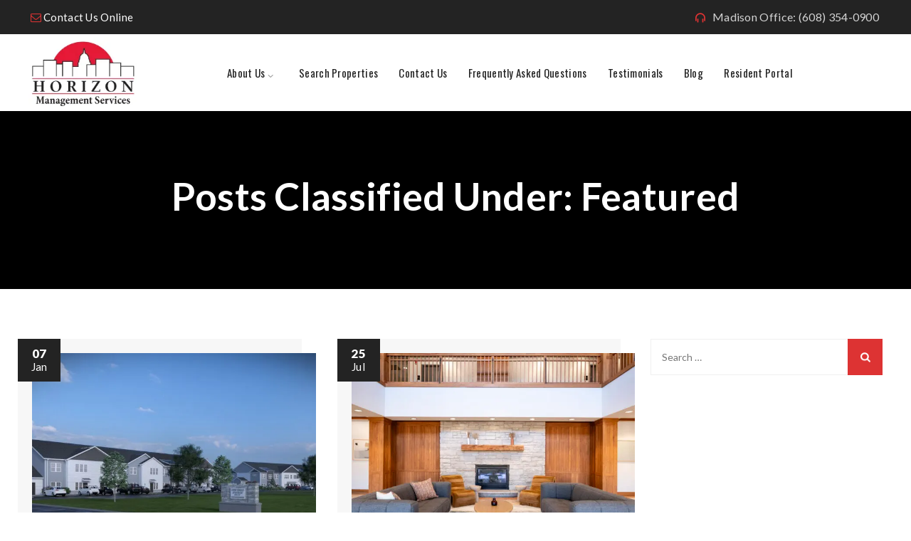

--- FILE ---
content_type: application/javascript
request_url: https://cdn-ilbcckh.nitrocdn.com/jgDXJOKCONLIKOtKyCbovloQegHcGgcZ/assets/static/optimized/rev-a4b062e/horizonapartmenthomes.com/wp-content/themes/inoterior/assets/datecounter/nitro-min-32d447e14b3b16bd53397eae0d748d66.timecircles.js
body_size: 4174
content:
(function(t){var e=window;if(!Object.keys){Object.keys=function(){"use strict";var t=Object.prototype.hasOwnProperty,e=!({toString:null}).propertyIsEnumerable("toString"),i=["toString","toLocaleString","valueOf","hasOwnProperty","isPrototypeOf","propertyIsEnumerable","constructor"],a=i.length;return function(s){if(typeof s!=="object"&&(typeof s!=="function"||s===null)){throw new TypeError("Object.keys called on non-object")}var r=[],n,o;for(n in s){if(t.call(s,n)){r.push(n)}}if(e){for(o=0;o<a;o++){if(t.call(s,i[o])){r.push(i[o])}}}return r}}()}var i=false;var a=200;var s=location.hash==="#debug";function r(t){if(s){console.log(t)}}var n=["Days","Hours","Minutes","Seconds"];var o={Seconds:"Minutes",Minutes:"Hours",Hours:"Days",Days:"Years"};var h={Seconds:1,Minutes:60,Hours:3600,Days:86400,Months:2678400,Years:31536e3};function f(t){var e=/^rgba?\(([\d]+),([\d]+),([\d]+)(,([\d\.]+))?\)$/;if(e.test(t)){var i=e.exec(t);return{r:parseInt(i[1]),g:parseInt(i[2]),b:parseInt(i[3]),a:parseInt(i[5]?i[5]:1)}}var a=/^#?([a-f\d])([a-f\d])([a-f\d])$/i;t=t.replace(a,function(t,e,i,a){return e+e+i+i+a+a});var i=/^#?([a-f\d]{2})([a-f\d]{2})([a-f\d]{2})$/i.exec(t);return i?{r:parseInt(i[1],16),g:parseInt(i[2],16),b:parseInt(i[3],16)}:null}function u(){var t=document.createElement("canvas");return!!(t.getContext&&t.getContext("2d"))}function d(){return Math.floor((1+Math.random())*65536).toString(16).substring(1)}function l(){return d()+d()+"-"+d()+"-"+d()+"-"+d()+"-"+d()+d()+d()}if(!Array.prototype.indexOf){Array.prototype.indexOf=function(t){var e=this.length>>>0;var i=Number(arguments[1])||0;i=i<0?Math.ceil(i):Math.floor(i);if(i<0)i+=e;for(;i<e;i++){if(i in this&&this[i]===t)return i}return-1}}function c(t){var e=t.match(/^[0-9]{4}-[0-9]{2}-[0-9]{2}\s[0-9]{1,2}:[0-9]{2}:[0-9]{2}$/);if(e!==null&&e.length>0){var i=t.split(" ");var a=i[0].split("-");var s=i[1].split(":");return new Date(a[0],a[1]-1,a[2],s[0],s[1],s[2])}var r=Date.parse(t);if(!isNaN(r))return r;r=Date.parse(t.replace(/-/g,"/").replace("T"," "));if(!isNaN(r))return r;return new Date}function m(t,e,i,a,s){var r={};var n={};var o={};var f={};var u={};var d={};var l=null;for(var c=0;c<a.length;c++){var m=a[c];var p;if(l===null){p=i/h[m]}else{p=h[l]/h[m]}var _=t/h[m];var v=e/h[m];if(s){if(_>0)_=Math.floor(_);else _=Math.ceil(_);if(v>0)v=Math.floor(v);else v=Math.ceil(v)}if(m!=="Days"){_=_%p;v=v%p}r[m]=_;o[m]=Math.abs(_);n[m]=v;d[m]=Math.abs(v);f[m]=Math.abs(_)/p;u[m]=Math.abs(v)/p;l=m}return{raw_time:r,raw_old_time:n,time:o,old_time:d,pct:f,old_pct:u}}var p={};function _(){if(typeof e.TC_Instance_List!=="undefined"){p=e.TC_Instance_List}else{e.TC_Instance_List=p}v(e)};function v(t){var e=["webkit","moz"];for(var i=0;i<e.length&&!t.requestAnimationFrame;++i){t.requestAnimationFrame=t[e[i]+"RequestAnimationFrame"];t.cancelAnimationFrame=t[e[i]+"CancelAnimationFrame"]}if(!t.requestAnimationFrame||!t.cancelAnimationFrame){t.requestAnimationFrame=function(e,i,a){if(typeof a==="undefined")a={data:{last_frame:0}};var s=new Date().getTime();var r=Math.max(0,16-(s-a.data.last_frame));var n=t.setTimeout(function(){e(s+r)},r);a.data.last_frame=s+r;return n};t.cancelAnimationFrame=function(t){clearTimeout(t)}}};var b=function(t,e){this.element=t;this.container;this.listeners=null;this.data={paused:false,last_frame:0,animation_frame:null,interval_fallback:null,timer:false,total_duration:null,prev_time:null,drawn_units:[],text_elements:{Days:null,Hours:null,Minutes:null,Seconds:null},attributes:{canvas:null,context:null,item_size:null,line_width:null,radius:null,outer_radius:null},state:{fading:{Days:false,Hours:false,Minutes:false,Seconds:false}}};this.config=null;this.setOptions(e);this.initialize()};b.prototype.clearListeners=function(){this.listeners={all:[],visible:[]}};b.prototype.addTime=function(t){if(this.data.attributes.ref_date instanceof Date){var e=this.data.attributes.ref_date;e.setSeconds(e.getSeconds()+t)}else if(!isNaN(this.data.attributes.ref_date)){this.data.attributes.ref_date+=t*1e3}};b.prototype.initialize=function(a){this.data.drawn_units=[];for(var s=0;s<Object.keys(this.config.time).length;s++){var r=Object.keys(this.config.time)[s];if(this.config.time[r].show){this.data.drawn_units.push(r)}}t(this.element).children("div.time_circles").remove();if(typeof a==="undefined")a=true;if(a||this.listeners===null){this.clearListeners()}this.container=t("<div>");this.container.addClass("time_circles");this.container.appendTo(this.element);var n=this.element.offsetHeight;var o=this.element.offsetWidth;if(n===0)n=t(this.element).height();if(o===0)o=t(this.element).width();if(n===0&&o>0)n=o/this.data.drawn_units.length;else if(o===0&&n>0)o=n*this.data.drawn_units.length;var h=document.createElement("canvas");h.width=o;h.height=n;this.data.attributes.canvas=t(h);this.data.attributes.canvas.appendTo(this.container);var f=u();if(!f&&typeof G_vmlCanvasManager!=="undefined"){G_vmlCanvasManager.initElement(h);i=true;f=true}if(f){this.data.attributes.context=h.getContext("2d")}this.data.attributes.item_size=Math.min(o/this.data.drawn_units.length,n);this.data.attributes.line_width=this.data.attributes.item_size*this.config.fg_width;this.data.attributes.radius=(this.data.attributes.item_size*.8-this.data.attributes.line_width)/2;this.data.attributes.outer_radius=this.data.attributes.radius+.5*Math.max(this.data.attributes.line_width,this.data.attributes.line_width*this.config.bg_width);var s=0;for(var d in this.data.text_elements){if(!this.config.time[d].show)continue;var l=t("<div>");l.addClass("textDiv_"+d);l.css("top",Math.round(.35*this.data.attributes.item_size));l.css("left",Math.round(s++*this.data.attributes.item_size));l.css("width",this.data.attributes.item_size);l.appendTo(this.container);var c=t("<h4>");c.text(this.config.time[d].text);c.css("font-size",Math.round(this.config.text_size*this.data.attributes.item_size));c.css("line-height",Math.round(this.config.text_size*this.data.attributes.item_size)+"px");c.appendTo(l);var m=t("<span>");m.css("font-size",Math.round(3*this.config.text_size*this.data.attributes.item_size));m.css("line-height",Math.round(this.config.text_size*this.data.attributes.item_size)+"px");m.appendTo(l);this.data.text_elements[d]=m}this.start();if(!this.config.start){this.data.paused=true}var p=this;this.data.interval_fallback=e.setInterval(function(){p.update.call(p,true)},100)};b.prototype.update=function(t){if(typeof t==="undefined"){t=false}else if(t&&this.data.paused){return}if(i){this.data.attributes.context.clearRect(0,0,this.data.attributes.canvas[0].width,this.data.attributes.canvas[0].hright)}var s,r;var o=this.data.prev_time;var f=new Date;this.data.prev_time=f;if(o===null)o=f;if(!this.config.count_past_zero){if(f>this.data.attributes.ref_date){for(var u=0;u<this.data.drawn_units.length;u++){var d=this.data.drawn_units[u];this.data.text_elements[d].text("0");var l=u*this.data.attributes.item_size+this.data.attributes.item_size/2;var c=this.data.attributes.item_size/2;var p=this.config.time[d].color;this.drawArc(l,c,p,0)}this.stop();return}}s=(this.data.attributes.ref_date-f)/1e3;r=(this.data.attributes.ref_date-o)/1e3;var _=this.config.animation!=="smooth";var v=m(s,r,this.data.total_duration,this.data.drawn_units,_);var b=m(s,r,h["Years"],n,_);var u=0;var g=0;var y=null;var w=this.data.drawn_units.slice();for(var u in n){var d=n[u];if(Math.floor(b.raw_time[d])!==Math.floor(b.raw_old_time[d])){this.notifyListeners(d,Math.floor(b.time[d]),Math.floor(s),"all")}if(w.indexOf(d)<0)continue;if(Math.floor(v.raw_time[d])!==Math.floor(v.raw_old_time[d])){this.notifyListeners(d,Math.floor(v.time[d]),Math.floor(s),"visible")}if(!t){this.data.text_elements[d].text(Math.floor(Math.abs(v.time[d])));var l=g*this.data.attributes.item_size+this.data.attributes.item_size/2;var c=this.data.attributes.item_size/2;var p=this.config.time[d].color;if(this.config.animation==="smooth"){if(y!==null&&!i){if(Math.floor(v.time[y])>Math.floor(v.old_time[y])){this.radialFade(l,c,p,1,d);this.data.state.fading[d]=true}else if(Math.floor(v.time[y])<Math.floor(v.old_time[y])){this.radialFade(l,c,p,0,d);this.data.state.fading[d]=true}}if(!this.data.state.fading[d]){this.drawArc(l,c,p,v.pct[d])}}else{this.animateArc(l,c,p,v.pct[d],v.old_pct[d],new Date().getTime()+a)}}y=d;g++}if(this.data.paused||t){return}var M=this;var x=function(){M.update.call(M)};if(this.config.animation==="smooth"){this.data.animation_frame=e.requestAnimationFrame(x,M.element,M)}else{var z=s%1*1e3;if(z<0)z=1e3+z;z+=50;M.data.animation_frame=e.setTimeout(function(){M.data.animation_frame=e.requestAnimationFrame(x,M.element,M)},z)}};b.prototype.animateArc=function(t,i,s,r,n,o){if(this.data.attributes.context===null)return;var h=n-r;if(Math.abs(h)>.5){if(r===0){this.radialFade(t,i,s,1)}else{this.radialFade(t,i,s,0)}}else{var f=(a-(o-new Date().getTime()))/a;if(f>1)f=1;var u=n*(1-f)+r*f;this.drawArc(t,i,s,u);if(f>=1)return;var d=this;e.requestAnimationFrame(function(){d.animateArc(t,i,s,r,n,o)},this.element)}};b.prototype.drawArc=function(t,e,a,s){if(this.data.attributes.context===null)return;var r=Math.max(this.data.attributes.outer_radius,this.data.attributes.item_size/2);if(!i){this.data.attributes.context.clearRect(t-r,e-r,r*2,r*2)}if(this.config.use_background){this.data.attributes.context.beginPath();this.data.attributes.context.arc(t,e,this.data.attributes.radius,0,2*Math.PI,false);this.data.attributes.context.lineWidth=this.data.attributes.line_width*this.config.bg_width;this.data.attributes.context.strokeStyle=this.config.circle_bg_color;this.data.attributes.context.stroke()}var n,o,h;var f=-.5*Math.PI;var u=2*Math.PI;n=f+this.config.start_angle/360*u;var d=2*s*Math.PI;if(this.config.direction==="Both"){h=false;n-=d/2;o=n+d}else{if(this.config.direction==="Clockwise"){h=false;o=n+d}else{h=true;o=n-d}}this.data.attributes.context.beginPath();this.data.attributes.context.arc(t,e,this.data.attributes.radius,n,o,h);this.data.attributes.context.lineWidth=this.data.attributes.line_width;this.data.attributes.context.strokeStyle=a;this.data.attributes.context.stroke()};b.prototype.radialFade=function(t,i,a,s,r){var n=f(a);var o=this;var h=.2*(s===1?-1:1);var u;for(u=0;s<=1&&s>=0;u++){(function(){var a=50*u;var r="rgba("+n.r+", "+n.g+", "+n.b+", "+Math.round(s*10)/10+")";e.setTimeout(function(){o.drawArc(t,i,r,1)},a)})();s+=h}if(typeof r!==undefined){e.setTimeout(function(){o.data.state.fading[r]=false},50*u)}};b.prototype.timeLeft=function(){if(this.data.paused&&typeof this.data.timer==="number"){return this.data.timer}var t=new Date;return(this.data.attributes.ref_date-t)/1e3};b.prototype.start=function(){e.cancelAnimationFrame(this.data.animation_frame);e.clearTimeout(this.data.animation_frame);var i=t(this.element).data("date");if(typeof i==="undefined"){i=t(this.element).attr("data-date")}if(typeof i==="string"){this.data.attributes.ref_date=c(i)}else if(typeof this.data.timer==="number"){if(this.data.paused){this.data.attributes.ref_date=new Date().getTime()+this.data.timer*1e3}}else{var a=t(this.element).data("timer");if(typeof a==="undefined"){a=t(this.element).attr("data-timer")}if(typeof a==="string"){a=parseFloat(a)}if(typeof a==="number"){this.data.timer=a;this.data.attributes.ref_date=new Date().getTime()+a*1e3}else{this.data.attributes.ref_date=this.config.ref_date}}this.data.paused=false;this.update.call(this)};b.prototype.restart=function(){this.data.timer=false;this.start()};b.prototype.stop=function(){if(typeof this.data.timer==="number"){this.data.timer=this.timeLeft(this)}this.data.paused=true;e.cancelAnimationFrame(this.data.animation_frame)};b.prototype.destroy=function(){this.clearListeners();this.stop();e.clearInterval(this.data.interval_fallback);this.data.interval_fallback=null;this.container.remove();t(this.element).removeAttr("data-tc-id");t(this.element).removeData("tc-id")};b.prototype.setOptions=function(i){if(this.config===null){this.default_options.ref_date=new Date;this.config=t.extend(true,{},this.default_options)}t.extend(true,this.config,i);if(this.config.use_top_frame){e=window.top}else{e=window}_();this.data.total_duration=this.config.total_duration;if(typeof this.data.total_duration==="string"){if(typeof h[this.data.total_duration]!=="undefined"){this.data.total_duration=h[this.data.total_duration]}else if(this.data.total_duration==="Auto"){for(var a=0;a<Object.keys(this.config.time).length;a++){var s=Object.keys(this.config.time)[a];if(this.config.time[s].show){this.data.total_duration=h[o[s]];break}}}else{this.data.total_duration=h["Years"];console.error("Valid values for TimeCircles config.total_duration are either numeric, or (string) Years, Months, Days, Hours, Minutes, Auto")}}};b.prototype.addListener=function(t,e,i){if(typeof t!=="function")return;if(typeof i==="undefined")i="visible";this.listeners[i].push({func:t,scope:e})};b.prototype.notifyListeners=function(t,e,i,a){for(var s=0;s<this.listeners[a].length;s++){var r=this.listeners[a][s];r.func.apply(r.scope,[t,e,i])}};b.prototype.default_options={ref_date:new Date,start:true,animation:"smooth",count_past_zero:true,circle_bg_color:"#60686F",use_background:true,fg_width:.1,bg_width:1.2,text_size:.07,total_duration:"Auto",direction:"Clockwise",use_top_frame:false,start_angle:0,time:{Days:{show:true,text:"Days",color:"#FC6"},Hours:{show:true,text:"Hours",color:"#9CF"},Minutes:{show:true,text:"Minutes",color:"#BFB"},Seconds:{show:true,text:"Seconds",color:"#F99"}}};var g=function(t,e){this.elements=t;this.options=e;this.foreach()};g.prototype.getInstance=function(e){var i;var a=t(e).data("tc-id");if(typeof a==="undefined"){a=l();t(e).attr("data-tc-id",a)}if(typeof p[a]==="undefined"){var s=this.options;var r=t(e).data("options");if(typeof r==="string"){r=JSON.parse(r)}if(typeof r==="object"){s=t.extend(true,{},this.options,r)}i=new b(e,s);p[a]=i}else{i=p[a];if(typeof this.options!=="undefined"){i.setOptions(this.options)}}return i};g.prototype.addTime=function(t){this.foreach(function(e){e.addTime(t)})};g.prototype.foreach=function(t){var e=this;this.elements.each(function(){var i=e.getInstance(this);if(typeof t==="function"){t(i)}});return this};g.prototype.start=function(){this.foreach(function(t){t.start()});return this};g.prototype.stop=function(){this.foreach(function(t){t.stop()});return this};g.prototype.restart=function(){this.foreach(function(t){t.restart()});return this};g.prototype.rebuild=function(){this.foreach(function(t){t.initialize(false)});return this};g.prototype.getTime=function(){return this.getInstance(this.elements[0]).timeLeft()};g.prototype.addListener=function(t,e){if(typeof e==="undefined")e="visible";var i=this;this.foreach(function(a){a.addListener(t,i.elements,e)});return this};g.prototype.destroy=function(){this.foreach(function(t){t.destroy()});return this};g.prototype.end=function(){return this.elements};t.fn.TimeCircles=function(t){return new g(this,t)}})(jQuery);

--- FILE ---
content_type: application/javascript
request_url: https://cdn-ilbcckh.nitrocdn.com/jgDXJOKCONLIKOtKyCbovloQegHcGgcZ/assets/static/optimized/rev-a4b062e/horizonapartmenthomes.com/wp-content/plugins/master-addons/assets/js/nitro-min-3c942a55681b6545c29b6678f9bc387a.master-addons-scripts.js
body_size: 16061
content:
;(function($){"use strict";var editMode=false;var isRellax=false;var currentDevice="";var getElementSettings=function(t,a){var n={},i=t.data("model-cid");if(elementorFrontend.isEditMode()&&i){var r=elementorFrontend.config.elements.data[i],o=r.attributes.widgetType||r.attributes.elType,l=elementorFrontend.config.elements.keys[o];if(!l){l=elementorFrontend.config.elements.keys[o]=[];jQuery.each(r.controls,function(t,a){if(a.frontend_available){l.push(t)}})}jQuery.each(r.getActiveControls(),function(t){if(-1!==l.indexOf(t)){n[t]=r.attributes[t]}})}else{n=t.data("settings")||{}}return getItems(n,a)};var getItems=function(t,a){if(a){var n=a.split("."),i=n.splice(0,1);if(!n.length){return t[i]}if(!t[i]){return}return this.getItems(t[i],n.join("."))}return t};var getUniqueLoopScopeId=function(t){if(t.data("jltma-template-widget-id")){return t.data("jltma-template-widget-id")}return t.data("id")};function jltMAObserveTarget(t,a){var n=arguments.length>2&&arguments[2]!==undefined?arguments[2]:{};var i=new IntersectionObserver(function(t,n){t.forEach(function(t){if(t.isIntersecting){a(t)}})},n);i.observe(t)}function sanitizeTooltipText(t){const a=document.createElement("div");a.textContent=t;return a.innerHTML}function stripTags(t){return t.replace(/<\/?[^>]+(>|$)/g,"")}var Master_Addons={animatedProgressbar:function(t,a,n,i,r,o,l){var s=".jltma-progress-bar-"+t;if("line"==a){new ldBar(s,{"type":"stroke","path":"M0 10L100 10","aspect-ratio":"none","stroke":i,"stroke-trail":r,"stroke-width":o,"stroke-trail-width":l}).set(n)}if("line-bubble"==a){new ldBar(s,{"type":"stroke","path":"M0 10L100 10","aspect-ratio":"none","stroke":i,"stroke-trail":r,"stroke-width":o,"stroke-trail-width":l}).set(n);$($(".jltma-progress-bar-"+t).find(".ldBar-label")).animate({left:n+"%"},1e3,"swing")}if("circle"==a){new ldBar(s,{"type":"stroke","path":"M50 10A40 40 0 0 1 50 90A40 40 0 0 1 50 10","stroke-dir":"normal","stroke":i,"stroke-trail":r,"stroke-width":o,"stroke-trail-width":l}).set(n)}if("fan"==a){new ldBar(s,{"type":"stroke","path":"M10 90A40 40 0 0 1 90 90","stroke":i,"stroke-trail":r,"stroke-width":o,"stroke-trail-width":l}).set(n)}},MA_Animated_Headlines:function(t,a){try{(function(a){Master_Addons.MA_Animated_Headlines.elementSettings=getElementSettings(t);var n=t.find(".jltma-animated-headline").eq(0),i=Master_Addons.MA_Animated_Headlines.elementSettings.anim_delay?Master_Addons.MA_Animated_Headlines.elementSettings.anim_delay:2500,r=Master_Addons.MA_Animated_Headlines.elementSettings.bar_anim_delay?Master_Addons.MA_Animated_Headlines.elementSettings.bar_anim_delay:3800,o=r-3e3,l=Master_Addons.MA_Animated_Headlines.elementSettings.letters_anim_delay?Master_Addons.MA_Animated_Headlines.elementSettings.letters_anim_delay:50,s=Master_Addons.MA_Animated_Headlines.elementSettings.type_anim_delay?Master_Addons.MA_Animated_Headlines.elementSettings.type_anim_delay:150,d=Master_Addons.MA_Animated_Headlines.elementSettings.type_selection_delay?Master_Addons.MA_Animated_Headlines.elementSettings.type_selection_delay:500,c=d+800,m=Master_Addons.MA_Animated_Headlines.elementSettings.clip_reveal_delay?Master_Addons.MA_Animated_Headlines.elementSettings.clip_reveal_delay:600,f=Master_Addons.MA_Animated_Headlines.elementSettings.clip_anim_duration?Master_Addons.MA_Animated_Headlines.elementSettings.clip_anim_duration:1500;Master_Addons.MA_Animated_Headlines.singleLetters=function(t){t.each(function(){var t=a(this),n=t.text().trim().split(""),i=t.hasClass("is-visible");for(var r=0;r<n.length;r++){if(t.parents(".rotate-2").length>0){n[r]="<em>"+n[r]+"</em>"}n[r]=i?'<i class="in">'+n[r]+"</i>":"<i>"+n[r]+"</i>"}var o=n.join("");t.html(o).css("opacity",1)})};Master_Addons.MA_Animated_Headlines.animateHeadline=function(t){var n=i;t.each(function(){var t=a(this);if(t.hasClass("loading-bar")){n=r;setTimeout(function(){t.find(".ma-el-words-wrapper").addClass("is-loading")},o)}else if(t.hasClass("clip")){var i=t.find(".ma-el-words-wrapper"),l=i.width()+10;i.css("width",l)}else if(!t.hasClass("type")){var s=t.find(".ma-el-words-wrapper b"),d=0;s.each(function(){var t=a(this).width();if(t>d)d=t});t.find(".ma-el-words-wrapper").css("width",d)};setTimeout(function(){Master_Addons.MA_Animated_Headlines.hideWord(t.find(".is-visible").eq(0))},n)})};Master_Addons.MA_Animated_Headlines.hideWord=function(t){var a=Master_Addons.MA_Animated_Headlines.takeNext(t);if(t.parents(".jltma-animated-headline").hasClass("type")){var n=t.parent(".jltma-words-wrapper");n.addClass("selected").removeClass("waiting");setTimeout(function(){n.removeClass("selected");t.removeClass("is-visible").addClass("is-hidden").children("i").removeClass("in").addClass("out")},d);setTimeout(function(){Master_Addons.MA_Animated_Headlines.showWord(a,s)},c)}else if(t.parents(".jltma-animated-headline").hasClass("letters")){var f=t.children("i").length>=a.children("i").length?true:false;Master_Addons.MA_Animated_Headlines.hideLetter(t.find("i").eq(0),t,f,l);Master_Addons.MA_Animated_Headlines.showLetter(a.find("i").eq(0),a,f,l)}else if(t.parents(".jltma-animated-headline").hasClass("clip")){t.parents(".jltma-words-wrapper").animate({width:"2px"},m,function(){Master_Addons.MA_Animated_Headlines.switchWord(t,a);Master_Addons.MA_Animated_Headlines.showWord(a)})}else if(t.parents(".jltma-animated-headline").hasClass("loading-bar")){t.parents(".jltma-words-wrapper").removeClass("is-loading");Master_Addons.MA_Animated_Headlines.switchWord(t,a);setTimeout(function(){Master_Addons.MA_Animated_Headlines.hideWord(a)},r);setTimeout(function(){t.parents(".jltma-words-wrapper").addClass("is-loading")},o)}else{Master_Addons.MA_Animated_Headlines.switchWord(t,a);setTimeout(function(){Master_Addons.MA_Animated_Headlines.hideWord(a)},i)}};Master_Addons.MA_Animated_Headlines.showWord=function(t,a){if(t.parents(".jltma-animated-headline").hasClass("type")){Master_Addons.MA_Animated_Headlines.showLetter(t.find("i").eq(0),t,false,a);t.addClass("is-visible").removeClass("is-hidden")}else if(t.parents(".jltma-animated-headline").hasClass("clip")){t.parents(".jltma-words-wrapper").animate({"width":t.width()+10},m,function(){setTimeout(function(){Master_Addons.MA_Animated_Headlines.hideWord(t)},f)})}};Master_Addons.MA_Animated_Headlines.hideLetter=function(t,n,r,o){t.removeClass("in").addClass("out");if(!t.is(":last-child")){setTimeout(function(){Master_Addons.MA_Animated_Headlines.hideLetter(t.next(),n,r,o)},o)}else if(r){setTimeout(function(){Master_Addons.MA_Animated_Headlines.hideWord(Master_Addons.MA_Animated_Headlines.takeNext(n))},i)}if(t.is(":last-child")&&a("html").hasClass("no-csstransitions")){var l=Master_Addons.MA_Animated_Headlines.takeNext(n);Master_Addons.MA_Animated_Headlines.switchWord(n,l)}};Master_Addons.MA_Animated_Headlines.showLetter=function(t,a,n,r){t.addClass("in").removeClass("out");if(!t.is(":last-child")){setTimeout(function(){Master_Addons.MA_Animated_Headlines.showLetter(t.next(),a,n,r)},r)}else{if(a.parents(".jltma-animated-headline").hasClass("type")){setTimeout(function(){a.parents(".jltma-words-wrapper").addClass("waiting")},200)}if(!n){setTimeout(function(){Master_Addons.MA_Animated_Headlines.hideWord(a)},i)}}};Master_Addons.MA_Animated_Headlines.takeNext=function(t){return!t.is(":last-child")?t.next():t.parent().children().eq(0)};Master_Addons.MA_Animated_Headlines.takePrev=function(t){return!t.is(":first-child")?t.prev():t.parent().children().last()};Master_Addons.MA_Animated_Headlines.switchWord=function(t,a){t.removeClass("is-visible").addClass("is-hidden");a.removeClass("is-hidden").addClass("is-visible")};Master_Addons.MA_Animated_Headlines.initHeadline=function(){Master_Addons.MA_Animated_Headlines.singleLetters(a(".jltma-animated-headline.letters").find("b"));Master_Addons.MA_Animated_Headlines.animateHeadline(a(".jltma-animated-headline"))};Master_Addons.MA_Animated_Headlines.initHeadline()})(jQuery)}catch(t){}},MA_Accordion:function(t,a){var n=getElementSettings(t),i=t.find(".jltma-accordion-header"),r=n.accordion_type,o=n.toggle_speed?n.toggle_speed:300;i.each(function(){if(a(this).hasClass("active-default")){a(this).addClass("show active");a(this).next().slideDown(o)}});i.unbind("click");i.click(function(t){t.preventDefault();var n=a(this);if(r==="accordion"){if(n.hasClass("show")){n.removeClass("show active");n.next().slideUp(o)}else{n.parent().parent().find(".jltma-accordion-header").removeClass("show active");n.parent().parent().find(".jltma-accordion-tab-content").slideUp(o);n.toggleClass("show active");n.next().slideDown(o)}}else{if(n.hasClass("show")){n.removeClass("show active");n.next().slideUp(o)}else{n.addClass("show active");n.next().slideDown(o)}}})},MA_Tabs:function(t,a){try{(function(a){var n=t.find("[data-tabs]"),i=n.data("tab-effect");n.each(function(){var t=a(this);var n=false;var r=false;t.find("[data-tab]").each(function(){if(a(this).hasClass("active")){n=true}});t.find(".jltma--advance-tab-content").each(function(){if(a(this).hasClass("active")){r=true}});if(!r){t.find(".jltma--advance-tab-content").eq(0).addClass("active")}if(i=="hover"){t.find("[data-tab]").hover(function(){var t=a(this).data("tab-id");a(this).siblings().removeClass("active");a(this).addClass("active");a(this).closest("[data-tabs]").find(".jltma--advance-tab-content").removeClass("active");a("#"+t).addClass("active")})}else{t.find("[data-tab]").click(function(){var t=a(this).data("tab-id");a(this).siblings().removeClass("active");a(this).addClass("active");a(this).closest("[data-tabs]").find(".jltma--advance-tab-content").removeClass("active");a("#"+t).addClass("active")})}})})(jQuery)}catch(t){}},MA_ProgressBar:function(t,a){var n=t.data("id"),i=t.find(".jltma-progress-bar-"+n),r=i.data("type"),o=i.data("progress-bar-value"),l=i.data("progress-bar-stroke-width"),s=i.data("progress-bar-stroke-trail-width"),d=i.data("stroke-color"),c=i.data("stroke-trail-color");i.find("svg").remove();i.find(".ldBar-label").remove();i.removeClass("ldBar");Master_Addons.animatedProgressbar(n,r,o,d,c,l,s)},MA_Image_Hotspot:function(t,a){var n=getElementSettings(t),i=t.find(".jltma-hotspots-container");if(!i.length){return}var r=i.find("> .jltma-tooltip-item"),o=t.data("id");r.each(function(t){tippy(this,{allowHTML:false,theme:"jltma-tippy-"+o})})},MA_Pricing_Table:function(t,a){var n=t.find(".jltma-price-table-details ul");if(!n.length){return}var i=n.find("> .jltma-tooltip-item"),r=t.data("id");i.each(function(t){tippy(this,{allowHTML:false,theme:"jltma-pricing-table-tippy-"+r,appendTo:document.body})})},JLTMA_Data_Table:function(t,a){var n=t.find(".jltma-data-table-container"),i=n.data("source"),r=n.data("sourcecsv");if(1==n.data("buttons"))var o="Bfrtip";else o="frtip";if("custom"==i){var l=t.find("table thead tr th").length;t.find("table tbody tr").each(function(){if(e(this).find("td").length<l){var t=l-e(this).find("td").length;e(this).append(new Array(++t).join("<td></td>"))}}),t.find(".jltma-data-table").DataTable({dom:o,paging:n.data("paging"),pagingType:"numbers",pageLength:n.data("pagelength"),info:n.data("info"),scrollX:!0,searching:n.data("searching"),ordering:n.data("ordering"),buttons:[{extend:"csvHtml5",text:jltma_data_table_vars.csvHtml5},{extend:"excelHtml5",text:jltma_data_table_vars.excelHtml5},{extend:"pdfHtml5",text:jltma_data_table_vars.pdfHtml5},{extend:"print",text:jltma_data_table_vars.print}],language:{lengthMenu:jltma_data_table_vars.lengthMenu,zeroRecords:jltma_data_table_vars.zeroRecords,info:jltma_data_table_vars.info,infoEmpty:jltma_data_table_vars.infoEmpty,infoFiltered:jltma_data_table_vars.infoFiltered,search:"",searchPlaceholder:jltma_data_table_vars.searchPlaceholder,processing:jltma_data_table_vars.processing}})}else if("csv"==i){({init:function(n){var i=(n=n||{}).csv_path||"",r=t.element||a("#table-container"),o=t.csv_options||{},l=t.datatables_options||{},s=t.custom_formatting||[],d={};a.each(s,function(t,a){var n=a[0],i=a[1];d[n]=i});var c=a('<table class="jltma-data-table cell-border" style="width:100%;visibility:hidden;">');r.empty().append(c),a.when(a.get(i)).then(function(t){for(var n=e.csv.toArrays(t,o),i=a("<thead></thead>"),r=n[0],s=a("<tr></tr>"),m=0;m<r.length;m++)s.append(a("<th></th>").text(r[m]));i.append(s),c.append(i);for(var f=a("<tbody></tbody>"),u=1;u<n.length;u++)for(var p=a("<tr></tr>"),_=0;_<n[u].length;_++){var v=a("<td></td>"),h=d[_];h?v.html(h(n[u][_])):v.text(n[u][_]),p.append(v),f.append(p)}c.append(f),c.DataTable(l)})}}).init({csv_path:r,element:n,datatables_options:{dom:o,paging:n.data("paging"),pagingType:"numbers",pageLength:n.data("pagelength"),info:n.data("info"),scrollX:!0,searching:n.data("searching"),ordering:n.data("ordering"),buttons:[{extend:"csvHtml5",text:jltma_data_table_vars.csvHtml5},{extend:"excelHtml5",text:jltma_data_table_vars.excelHtml5},{extend:"pdfHtml5",text:jltma_data_table_vars.pdfHtml5},{extend:"print",text:jltma_data_table_vars.print}],language:{lengthMenu:jltma_data_table_vars.lengthMenu,zeroRecords:jltma_data_table_vars.zeroRecords,info:jltma_data_table_vars.info,infoEmpty:jltma_data_table_vars.infoEmpty,infoFiltered:jltma_data_table_vars.infoFiltered,search:"",searchPlaceholder:jltma_data_table_vars.searchPlaceholder,processing:jltma_data_table_vars.processing}}})}t.find(".jltma-data-table").css("visibility","visible")},JLTMA_Dropdown_Button:function(t,a){t.find(".jltma-dropdown").hover(function(){t.find(".jltma-dd-menu").addClass("jltma-dd-menu-opened")},function(){t.find(".jltma-dd-menu").removeClass("jltma-dd-menu-opened")})},JLTMA_WC_Add_To_Cart:function(t,a){a(document).on("click",".ajax_add_to_cart",function(t){a(this).append('<i class="fa fa-spinner animated rotateIn infinite"></i>')});a(".jltma-wc-add-to-cart-btn-custom-js").each(function(t){var n=a(this).attr("data-jltma-wc-add-to-cart-btn-custom-css");a(n).appendTo("head")})},MA_Offcanvas_Menu:function(t,a){Master_Addons.MA_Offcanvas_Menu.elementSettings=t.data("settings");var n="jltma-offcanvas-menu",i=t.data("id"),r=t.data("settings"),o=r.esc_close?r.esc_close:"",l={widget:n,triggerButton:"jltma-offcanvas__trigger",offcanvasContent:"jltma-offcanvas__content",offcanvasContentBody:"".concat(n,"__body"),offcanvasContainer:"".concat(n,"__container"),offcanvasContainerOverlay:"".concat(n,"__container__overlay"),offcanvasWrapper:"".concat(n,"__wrapper"),closeButton:"".concat(n,"__close"),menuArrow:"".concat(n,"__arrow"),menuInner:"".concat(n,"__menu-inner"),itemHasChildrenLink:"menu-item-has-children > a",contentClassPart:"jltma-offcanvas-content",contentOpenClass:"jltma-offcanvas-content-open",customContainer:"".concat(n,"__custom-container")},s={widget:".".concat(l.widget),triggerButton:".".concat(l.triggerButton),offcanvasContent:".".concat(l.offcanvasContent),offcanvasContentBody:".".concat(l.offcanvasContentBody),offcanvasContainer:".".concat(l.offcanvasContainer),offcanvasContainerOverlay:".".concat(l.offcanvasContainerOverlay),offcanvasWrapper:".".concat(l.offcanvasWrapper),closeButton:".".concat(l.closeButton),menuArrow:".".concat(l.menuArrow),menuParent:".".concat(l.menuInner," .").concat(l.itemHasChildrenLink),contentClassPart:".".concat(l.contentClassPart),contentOpenClass:".".concat(l.contentOpenClass),customContainer:".".concat(l.customContainer)},d={$document:jQuery(document),$html:jQuery(document).find("html"),$body:jQuery(document).find("body"),$outsideContainer:jQuery(s.offcanvasContainer),$containerOverlay:jQuery(s.offcanvasContainerOverlay),$triggerButton:t.find(s.triggerButton),$offcanvasContent:t.find(s.offcanvasContent),$offcanvasContentBody:t.find(s.offcanvasContentBody),$offcanvasContainer:t.find(s.offcanvasContainer),$offcanvasWrapper:t.find(s.offcanvasWrapper),$closeButton:t.find(s.closeButton),$menuParent:t.find(s.menuParent)};Master_Addons.MA_Offcanvas_Menu.resetCanvas=function(){var t=i;d.$html.addClass("".concat(l.offcanvasContent,"-widget"));if(!d.$outsideContainer.length){d.$body.append('<div class="'.concat(l.offcanvasContainerOverlay,'" />'));d.$body.wrapInner('<div class="'.concat(l.offcanvasContainer,'" />'));d.$offcanvasContent.insertBefore(s.offcanvasContainer)}var a=d.$offcanvasWrapper.find(s.offcanvasContent);if(a.length){var n=d.$outsideContainer.find("> .".concat(l.contentClassPart,"-").concat(t));if(n.length){n.remove()}var r=d.$body.find("> .".concat(l.contentClassPart,"-").concat(t));if(r.length){r.remove()}if(d.$html.hasClass(l.contentOpenClass)){a.addClass("active")}d.$body.prepend(a)}};Master_Addons.MA_Offcanvas_Menu.offcanvasClose=function(){var t=d.$html.data("open-id");var a=new RegExp("".concat(l.contentClassPart,"-.*"));var n=d.$html.attr("class").split(/\s+/);jQuery("".concat(s.contentClassPart,"-").concat(t)).removeClass("active");d.$triggerButton.removeClass("trigger-active");n.forEach(function(t){if(!t.match(a)){return}d.$html.removeClass(t)});d.$html.removeData("open-id")};Master_Addons.MA_Offcanvas_Menu.containerClick=function(t){var a=d.$html.data("open-id");if(i!==a||!r.overlay_close){return}if(!d.$html.hasClass(l.contentOpenClass)){return}Master_Addons.MA_Offcanvas_Menu.offcanvasClose()};Master_Addons.MA_Offcanvas_Menu.closeESC=function(t){if(27!==t.keyCode){return}Master_Addons.MA_Offcanvas_Menu.offcanvasClose();a(d.$triggerButton).removeClass("trigger-active")};Master_Addons.MA_Offcanvas_Menu.addLoaderIcon=function(){jQuery(document).find(".jltma-offcanvas__content").addClass("jltma-loading")};Master_Addons.MA_Offcanvas_Menu.removeLoaderIcon=function(){jQuery(document).find(".jltma-offcanvas__content").removeClass("jltma-loading")};Master_Addons.MA_Offcanvas_Menu.bindEvents=function(){d.$body.on("click",s.offcanvasContainerOverlay,Master_Addons.MA_Offcanvas_Menu.containerClick.bind(this));if("yes"===o){d.$document.on("keydown",Master_Addons.MA_Offcanvas_Menu.closeESC.bind(this))}d.$triggerButton.on("click",Master_Addons.MA_Offcanvas_Menu.offcanvasContent.bind(this));d.$closeButton.on("click",Master_Addons.MA_Offcanvas_Menu.offcanvasClose.bind(this));d.$menuParent.on("click",Master_Addons.MA_Offcanvas_Menu.onParentClick.bind(this));a(d.$menuParent).on("change",function(){Master_Addons.MA_Offcanvas_Menu.onParentClick.bind(a(this))});a("[data-settings=animation_type]").on("click",function(){Master_Addons.MA_Offcanvas_Menu.changeControl.bind(a(this))})};Master_Addons.MA_Offcanvas_Menu.perfectScrollInit=function(){if(!Master_Addons.MA_Offcanvas_Menu.scrollPerfect){Master_Addons.MA_Offcanvas_Menu.scrollPerfect=new PerfectScrollbar(d.$offcanvasContentBody.get(0),{wheelSpeed:.5,suppressScrollX:true});return}Master_Addons.MA_Offcanvas_Menu.scrollPerfect.update()};Master_Addons.MA_Offcanvas_Menu.onEdit=function(){if(!Master_Addons.MA_Offcanvas_Menu.isEdit){return}if(undefined===$element.data("opened")){$element.data("opened","false")}elementor.channels.editor.on("section:activated",Master_Addons.MA_Offcanvas_Menu.sectionActivated.bind(this))};Master_Addons.MA_Offcanvas_Menu.sectionActivated=function(t,a){var n=elementorFrontend.config.elements.data[this.getModelCID()];var i=a.getOption("editedElementView");if(this.getModelCID()!==a.model.cid||n.get("widgetType")!==i.model.get("widgetType")){return}if(-1!==this.sectionsArray.indexOf(t)){if("true"===$element.data("opened")){var r=a.getOption("model");Master_Addons.MA_Offcanvas_Menu.offcanvasContent(null,r.get("id"))}$element.data("opened","true")}else{Master_Addons.MA_Offcanvas_Menu.offcanvasClose()}};Master_Addons.MA_Offcanvas_Menu.offcanvasContent=function(t){var a=arguments.length>1&&arguments[1]!==undefined?arguments[1]:null;var n=r.canvas_position;var o=r.animation_type;var c=i;if(null!==a){c=a}d.$triggerButton.addClass("trigger-active");jQuery("".concat(s.contentClassPart,"-").concat(c)).addClass("active");d.$html.addClass("".concat(l.contentOpenClass)).addClass("".concat(l.contentOpenClass,"-").concat(c)).addClass("".concat(l.contentClassPart,"-").concat(n)).addClass("".concat(l.contentClassPart,"-").concat(o)).data("open-id",c)};Master_Addons.MA_Offcanvas_Menu.onParentClick=function(t){var a=jQuery(t.target);var n=["","#"];var i=a.hasClass(l.menuArrow)?a.parent():a;if(a.hasClass(l.menuArrow)||-1!==n.indexOf(a.attr("href"))||!i.hasClass("active")){t.preventDefault()}var r=i.next();i.removeClass("active");r.slideUp("normal");if(r.is("ul")&&!r.is(":visible")){i.addClass("active");r.slideDown("normal")}};Master_Addons.MA_Offcanvas_Menu.changeControl=function(){Master_Addons.MA_Offcanvas_Menu.offcanvasClose()};Master_Addons.MA_Offcanvas_Menu.onInit=function(){Master_Addons.MA_Offcanvas_Menu.resetCanvas();Master_Addons.MA_Offcanvas_Menu.bindEvents()};return Master_Addons.MA_Offcanvas_Menu.onInit()},MA_Image_Filter_Gallery:function(t,a){var n=getElementSettings(t),i=t.find(".jltma-image-filter-gallery-wrapper").eq(0),r=t.find(".jltma-image-filter-gallery"),o=t.find(".jltma-image-filter-nav"),l=t.find(".jltma-image-filter-gallery-wrapper"),s=getUniqueLoopScopeId(t),d=n.ma_el_image_gallery_max_tilt,c=n.ma_el_image_gallery_perspective,m=n.ma_el_image_gallery_speed,f=n.ma_el_image_gallery_tilt_axis,u=n.ma_el_image_gallery_glare,p=n.line_location,_=n.ma_el_image_gallery_tooltip,v=a(".elementor-element-"+s+" .jltma-image-filter-gallery"),h=l.hasClass("jltma-masonry-yes")?"masonry":"fitRows";if(!i.length){return}if(_=="yes"){var g=i.find("ul.jltma-tooltip");if(!g.length){return}var y=g.find("> .jltma-tooltip-item"),w=t.data("id");y.each(function(t){tippy(this,{allowHTML:false,theme:"jltma-image-filter-tippy-"+w})})}var b={filter:"*",itemSelector:".jltma-image-filter-item",percentPosition:true,animationOptions:{duration:750,easing:"linear",queue:false}};var j=Object.assign({},b);if(h==="fitRows"){b["layoutMode"]="fitRows"}if(h==="masonry"){j["macolumnWidthsonry"]=".jltma-image-filter-item";j["horizontalOrder"]=true};var C=v.isotope(j);C.imagesLoaded().progress(function(){C.isotope("layout");t.find(".jltma-image-filter-gallery").css({"min-height":"300px"})});if(a.isFunction(a.fn.imagesLoaded)){r.imagesLoaded(function(){if(a.isFunction(a.fn.isotope)){r.isotope(b)}})}if(f==="x"){f="y"}else if(f==="y"){f="x"}else{f="both"}if(u==="yes"){var A=n.ma_el_image_gallery_max_glare}if(u==="yes"){u=true}else{u=false}if(t.find(".jltma-tilt-enable")){var M={maxTilt:d,perspective:c,easing:"linear",scale:1,speed:m,disableAxis:f,transition:true,reset:true,glare:u,maxGlare:A};t.find(".jltma-tilt").tilt(M)}o.on("click","li",function(){o.find(".active").removeClass("active");a(this).addClass("active");if(a.isFunction(a.fn.isotope)){var t=a(this).attr("data-filter");r.isotope({filter:t});return false}});a("jltma-fancybox").fancybox({protect:true,animationDuration:366,transitionDuration:366,transitionEffect:"fade",animationEffect:"fade",preventCaptionOverlap:true,infobar:false,buttons:["zoom","share","slideShow","fullScreen","download","thumbs","close"],afterLoad:function(t,a){var n=window.devicePixelRatio||1;if(n>1.5){a.width=a.width/n;a.height=a.height/n}}})},MA_Carousel:function(t,a){var n=t.find(".jltma-swiper__slide"),i=elementorFrontend.config.breakpoints,r=t.data("swiper"),o={autoHeight:a.element.autoHeight||false,direction:a.element.direction||a.default.direction,effect:a.element.effect||a.default.effect,slidesPerView:a.default.slidesPerView,slidesPerColumn:a.default.slidesPerColumn,slidesPerColumnFill:"row",slidesPerGroup:a.default.slidesPerGroup,spaceBetween:a.default.spaceBetween,pagination:{},navigation:{},autoplay:a.element.autoplay||false,grabCursor:true,watchSlidesProgress:true,watchSlidesVisibility:true};if(a.default.breakpoints){o.breakpoints={};o.breakpoints[i.md]=a.default.breakpoints.tablet;o.breakpoints[i.lg]=a.default.breakpoints.desktop}if(!elementorFrontend.isEditMode()){if(!a.element.freeMode){o.observer=true;o.observeParents=true;o.observeSlideChildren=true}}else{o.observer=true;o.observeParents=true;o.observeSlideChildren=true}Master_Addons.MA_Carousel.init=function(){if(r){Master_Addons.MA_Carousel.destroy();return}if(o.breakpoints){if(a.element.breakpoints.desktop.slidesPerView){o.breakpoints[i.lg].slidesPerView=a.stretch?Math.min(n.length,+a.element.breakpoints.desktop.slidesPerView||3):+a.element.breakpoints.desktop.slidesPerView||3}if(a.element.breakpoints.tablet.slidesPerView){o.breakpoints[i.md].slidesPerView=a.stretch?Math.min(n.length,+a.element.breakpoints.tablet.slidesPerView||2):+a.element.breakpoints.tablet.slidesPerView||2}}if(a.element.slidesPerView){o.slidesPerView=a.stretch?Math.min(n.length,+a.element.slidesPerView||1):+a.element.slidesPerView||1}if(o.breakpoints){if(a.element.breakpoints.desktop.slidesPerGroup){o.breakpoints[i.lg].slidesPerGroup=Math.min(n.length,+a.element.breakpoints.desktop.slidesPerGroup||3)}if(a.element.breakpoints.tablet.slidesPerGroup){o.breakpoints[i.md].slidesPerGroup=Math.min(n.length,+a.element.breakpoints.tablet.slidesPerGroup||2)}}if(a.element.slidesPerGroup){o.slidesPerGroup=Math.min(n.length,+a.element.slidesPerGroup||1)}if(o.breakpoints){if(a.element.breakpoints.desktop.slidesPerColumn){o.breakpoints[i.lg].slidesPerColumn=a.element.breakpoints.desktop.slidesPerColumn}if(a.element.breakpoints.tablet.slidesPerColumn){o.breakpoints[i.md].slidesPerColumn=a.element.breakpoints.tablet.slidesPerColumn}}if(a.element.slidesPerColumn){o.slidesPerColumn=a.element.slidesPerColumn}if(o.breakpoints){o.breakpoints[i.lg].spaceBetween=a.element.breakpoints.desktop.spaceBetween||0;o.breakpoints[i.md].spaceBetween=a.element.breakpoints.tablet.spaceBetween||0}if(a.element.spaceBetween){o.spaceBetween=a.element.spaceBetween||0}if(a.element.slidesPerColumnFill){o.slidesPerColumnFill=a.element.slidesPerColumnFill}if(a.element.arrows){o.navigation.disabledClass="jltma-swiper__button--disabled";var t=a.scope.find(a.element.arrowPrev),l=a.scope.find(a.element.arrowNext);if(t.length&&l.length){var s=a.element.arrowPrev+"-"+a.id,d=a.element.arrowNext+"-"+a.id;t.addClass(s.replace(".",""));l.addClass(d.replace(".",""));o.navigation.prevEl=s;o.navigation.nextEl=d}}if(a.element.pagination){o.pagination.el=".jltma-swiper__pagination-"+a.id;o.pagination.type=a.element.paginationType;if(a.element.paginationClickable){o.pagination.clickable=true}}if(a.element.loop){o.loop=true}if(o.autoplay&&(a.element.autoplaySpeed||a.element.disableOnInteraction)){o.autoplay={};if(a.element.autoplaySpeed){o.autoplay.delay=a.element.autoplaySpeed}if(a.element.autoplaySpeed){o.autoplay.disableOnInteraction=a.element.disableOnInteraction}}else{}if(a.element.speed){o.speed=a.element.speed}if(a.element.resistance){o.resistanceRatio=1-a.element.resistance}if(a.element.freeMode){o.freeMode=true;o.freeModeSticky=a.element.freeModeSticky;o.freeModeMomentum=a.element.freeModeMomentum;o.freeModeMomentumBounce=a.element.freeModeMomentumBounce;if(a.element.freeModeMomentumRatio){o.freeModeMomentumRatio=a.element.freeModeMomentumRatio}if(a.element.freeModeMomentumVelocityRatio){o.freeModeMomentumVelocityRatio=a.element.freeModeMomentumVelocityRatio}if(a.element.freeModeMomentumBounceRatio){o.freeModeMomentumBounceRatio=a.element.freeModeMomentumBounceRatio}}return o};Master_Addons.MA_Carousel.onAfterInit=function(t,a,n){if("undefined"==typeof n||"undefined"==typeof a){return}if(n.element.stopOnHover){t.on("mouseover",function(){a.autoplay.stop()});t.on("mouseout",function(){a.autoplay.start()})}if(n.element.slideChangeTriggerResize){a.on("slideChange",function(){$(window).trigger("resize")})}t.data("swiper",a)};return Master_Addons.MA_Carousel.init()},MA_Gallery_Slider:function(t,a){var n=getElementSettings(t),i=t.find(".jltma-gallery-slider__slider"),r=t.find(".jltma-gallery-slider__carousel"),o=getUniqueLoopScopeId(t),l=t.data("id"),s=t.find(".jltma-gallery-slider__preview"),d=t.find(".jltma-swiper__wrapper .jltma-gallery__item"),c=t.find(".jltma-gallery-slider__gallery .jltma-gallery"),m=n.jltma_gallery_slider_thumb_type,f=n.jltma_gallery_slider_preview_position,u=f=="top"||f=="bottom"?false:true,p=elementorFrontend.config.is_rtl?"right":"left",_=elementorFrontend.config.is_rtl?"left":"right",v=r.length,h=null,g=null,y={key:"slider",scope:t,id:o,element:{autoHeight:"yes"===n.jltma_gallery_slider_adaptive_height?true:false,autoplay:"yes"===n.jltma_gallery_slider_autoplay?true:false,autoplaySpeed:"yes"===n.jltma_gallery_slider_autoplay&&n.jltma_gallery_slider_autoplay_speed?n.jltma_gallery_slider_autoplay_speed.size:false,disableOnInteraction:""!==n.autoplay_disable_on_interaction,stopOnHover:"yes"===n.jltma_gallery_slider_pause_on_hover,loop:"yes"===n.jltma_gallery_slider_infinite,arrows:""!==n.jltma_gallery_slider_show_arrows,arrowPrev:".jltma-arrow--prev",arrowNext:".jltma-arrow--next",effect:n.jltma_gallery_slider_effect,speed:n.jltma_gallery_slider_speed?n.jltma_gallery_slider_speed:500,resistance:n.resistance?n.resistance.size:.25,keyboard:{enabled:true}},default:{effect:"slide",direction:"horizontal",slidesPerView:1,slidesPerGroup:1,slidesPerColumn:1,spaceBetween:0}};if(v){var w={key:"carousel",scope:t,id:o,element:{direction:n.carousel_orientation,arrows:""!==n.jltma_gallery_slider_thumb_show_arrows,arrowPrev:".jltma-arrow--prev",arrowNext:".jltma-arrow--next",autoHeight:false,loop:"yes"===n.jltma_gallery_slider_thumb_infinite?true:false,autoplay:"yes"===n.jltma_gallery_slider_thumb_autoplay?true:false,autoplaySpeed:"yes"===n.jltma_gallery_slider_thumb_autoplay&&n.jltma_gallery_slider_thumb_autoplay_speed?n.jltma_gallery_slider_thumb_autoplay_speed.size:false,stopOnHover:"yes"===n.jltma_gallery_slider_thumb_pause_on_hover,speed:n.jltma_gallery_slider_thumb_speed?n.jltma_gallery_slider_thumb_speed:500,slidesPerView:n.jltma_gallery_slider_thumb_items_mobile,slidesPerColumn:"vertical"===n.carousel_orientation?1:n.carousel_slides_per_column_mobile,slidesPerGroup:n.carousel_slides_to_scroll_mobile,resistance:n.carousel_resistance?n.carousel_resistance.size:.15,spaceBetween:n.carousel_spacing_mobile?n.carousel_spacing_mobile.size:0,breakpoints:{tablet:{slidesPerView:n.jltma_gallery_slider_thumb_items_tablet,slidesPerColumn:"vertical"===n.carousel_orientation?1:n.carousel_slides_per_column_tablet,slidesPerGroup:n.carousel_slides_to_scroll_tablet,spaceBetween:n.carousel_spacing_tablet?n.carousel_spacing_tablet.size:0},desktop:{slidesPerView:n.jltma_gallery_slider_thumb_items,slidesPerColumn:"vertical"===n.carousel_orientation?1:n.carousel_slides_per_column,slidesPerGroup:n.carousel_slides_to_scroll,spaceBetween:n.carousel_spacing?n.carousel_spacing.size:0}}},default:{effect:"slide",slidesPerView:1,slidesPerGroup:1,slidesPerColumn:1,spaceBetween:6,breakpoints:{tablet:{slidesPerView:2,slidesPerGroup:1,slidesPerColumn:2,spaceBetween:12},desktop:{slidesPerView:3,slidesPerGroup:1,slidesPerColumn:3,spaceBetween:24}}}}}Master_Addons.MA_Gallery_Slider.init=function(){var a=Master_Addons.MA_Carousel(i,y);if(v){var n=Master_Addons.MA_Carousel(r,w)}if("undefined"===typeof Swiper){const o=elementorFrontend.utils.swiper;new o(i,a).then(function(a){if(!v){Master_Addons.MA_Gallery_Slider.initSliders(t,a,false);Master_Addons.MA_Carousel.onAfterInit(i,a,y)}else{new o(r,n).then(function(n){Master_Addons.MA_Gallery_Slider.initSliders(t,a,n);Master_Addons.MA_Carousel.onAfterInit(i,a,y);Master_Addons.MA_Carousel.onAfterInit(r,n,w)})}})}else{if(v){var o=new Swiper(i[1],{...n});var l=new Swiper(i[0],{...a,thumbs:{swiper:o}})}else{var l=new Swiper(i[0],{...a})}if(v){g=new Swiper(r,n)}Master_Addons.MA_Gallery_Slider.initSliders(t,l,g);Master_Addons.MA_Carousel.onAfterInit(i,l,y);if(v){Master_Addons.MA_Carousel.onAfterInit(r,g,w)}}};Master_Addons.MA_Gallery_Slider.getSlider=function(){return t.find(".jltma-gallery-slider__slider")};Master_Addons.MA_Gallery_Slider.getCarousel=function(){return t.find(".jltma-gallery-slider__carousel")};Master_Addons.MA_Gallery_Slider.initSliders=function(t,a,n){var i={scope:t,slider:a,carousel:n};Master_Addons.MA_Gallery_Slider.onSlideChange(i);Master_Addons.MA_Gallery_Slider.events(i)};Master_Addons.MA_Gallery_Slider.events=function(t){var n=t.scope.find(".jltma-gallery__item");t.slider.on("slideChange",function(a){Master_Addons.MA_Gallery_Slider.onSlideChange(t)});n.on("click",function(){var n=y.element.loop?1:0;event.preventDefault();t.slider.slideTo(a(this).index()+n)})};Master_Addons.MA_Gallery_Slider.onSlideChange=function(t){var a=y.element.loop?t.slider.realIndex:t.slider.activeIndex;if(v){t.carousel.slideTo(a)}var n=t.scope.find(".jltma-gallery__item");n.removeClass("is--active");n.eq(a).addClass("is--active")};Master_Addons.MA_Gallery_Slider.onThumbClicked=function(t){var n=y.element.loop?1:0;t.preventDefault();h.slideTo(a(this).index()+n,500,true)};Master_Addons.onElementRemove(t,function(){t.find(".swiper-container").each(function(){if(a(this).data("swiper")){a(this).data("swiper").destroy()}})});Master_Addons.MA_Gallery_Slider.init()},onElementRemove:function(t,a){if(elementorFrontend.isEditMode()){elementor.channels.data.on("element:before:remove",function(n){if(t.data("id")===n.id){a()}})}},MA_Timeline:function(t,a){var n=getElementSettings(t),i=t.find(".jltma-timeline"),r=t.find(".jltma-timeline-slider"),o=n.ma_el_timeline_type,l=n.ma_el_timeline_design_type,s=null,d={},c=r.length,m=getUniqueLoopScopeId(t);if(l==="horizontal"){var f=t.find(".jltma-timeline-carousel-slider");if(!f.length){return}var u=t.find(".swiper"),p=f.data("settings"),_=elementorFrontend.utils.swiper;v();async function v(){var t=await new _(u,p);if(p.pauseOnHover){a(u).hover(function(){this.swiper.autoplay.stop()},function(){this.swiper.autoplay.start()})}};}if(l==="vertical"||o==="post"){var i=t.find(".jltma-timeline"),d={};Master_Addons.MA_Timeline.init=function(){if(elementorFrontend.isEditMode()){d.scope=window.elementor.$previewContents}if("undefined"!==typeof n.line_location&&n.line_location.size){d.lineLocation=n.line_location.size}i.maTimeline(d)};Master_Addons.MA_Timeline.init()}},MA_NewsTicker:function(t,a){try{var n=t.find(".jltma-news-ticker"),i=n.data("tickertype"),r=n.data("tickerid"),o=n.data("feedurl"),l=n.data("feedanimation"),s=n.data("limitposts"),d=n.data("scroll")||"slide-h",c=n.data("autoplay"),m=n.data("timer")||3e3;var f=t.find(".jltma-ticker-content-inner.swiper")[0];if(!f)return;var u={loop:true,slidesPerView:1,spaceBetween:0,speed:500,navigation:{nextEl:t.find(".jltma-ticker-next")[0],prevEl:t.find(".jltma-ticker-prev")[0]}};if(d==="slide-v"){u.direction="vertical"}else if(d==="scroll-h"){u.direction="horizontal";u.freeMode={enabled:true,momentum:false};u.speed=5e3;u.autoplay={delay:0,disableOnInteraction:false,pauseOnMouseEnter:true}}else{u.direction="horizontal"}if(c&&d!=="scroll-h"){u.autoplay={delay:m,disableOnInteraction:false,pauseOnMouseEnter:true}}var p=new Swiper(f,u)}catch(t){console.log("News Ticker Error:",t)}},MA_Blog:function(t,a){var n=getElementSettings(t),i=getUniqueLoopScopeId(t),r=t.data("id"),o=t.find(".jltma-swiper__container"),l=t.find(".jltma-grid__item"),s=t.find(".jltma-blog-wrapper"),d=s.data("col"),c=s.data("carousel"),m=s.data("grid");t.find(".jltma-blog-cats-container li a").click(function(n){n.preventDefault();t.find(".jltma-blog-cats-container li .active").removeClass("active");a(this).addClass("active");var i=a(this).attr("data-filter");s.isotope({filter:i});return false});var f=s.hasClass("jltma-blog-masonry");if(f&&!c){s.imagesLoaded(function(){s.isotope({itemSelector:".jltma-post-outer-container",percentPosition:true,animationOptions:{duration:750,easing:"linear",queue:false}})})}var u=t.find(".jltma-blog-carousel-slider");if(!u.length){return}var p=t.find(".swiper"),_=u.data("settings"),v=elementorFrontend.utils.swiper;h();async function h(){var t=await new v(p,_);if(_.pauseOnHover){a(p).hover(function(){this.swiper.autoplay.stop()},function(){this.swiper.autoplay.start()})}};},MA_Image_Carousel:function(t,a){var n=t.find(".jltma-image-carousel-slider");if(!n.length){return}var i=t.find(".swiper"),r=n.data("settings"),o=elementorFrontend.utils.swiper;l();async function l(){var t=await new o(i,r);if(r.pauseOnHover){a(i).hover(function(){this.swiper.autoplay.stop()},function(){this.swiper.autoplay.start()})}};},MA_Logo_Slider:function(t,a){var n=t.find(".jltma-logo-carousel-slider");if(!n.length){return}var i=t.find(".swiper"),r=n.data("settings"),o=elementorFrontend.utils.swiper;l();async function l(){var t=await new o(i,r);if(r.pauseOnHover){a(i).hover(function(){this.swiper.autoplay.stop()},function(){this.swiper.autoplay.start()})}};n.find(".jltma-logo-slider-figure").on("click",".item-hover-icon",function(){var t=a(this);t.toggleClass("hide");t.siblings(".jltma-hover-click").toggleClass("show")});var s=n.find(".jltma-logo-slider-item");s.each(function(t){var n=a(this).attr("id");if(n){var i=a(this).data("id");var r=a(this).data("tooltip-settings");var o="#"+n;var l=r.follow_cursor;var s;if(l==1){s={followCursor:true}}else{s={placement:r.placement,followCursor:false}}var d=false;if(r.arrow==1){if(r.arrow_type=="round"){d=tippy.roundArrow}else{d=true}}tippy(o,{content:r.text,...s,animation:r.animation,arrow:d,duration:r.duration,delay:r.delay,trigger:r.trigger,offset:[r.x_offset,r.y_offset],zIndex:999999,allowHTML:false,theme:"jltma-tippy-"+i,onShow(t){var n=t.popper;a(n).addClass(i)}})}})},MA_TeamSlider:function(t,a){var n=getElementSettings(t),i=getUniqueLoopScopeId(t),r=t.data("id"),o=t.find(".jltma-team-carousel-wrapper").eq(0),l=o.data("team-preset"),s=o.data("ma_el_team_circle_image_animation");if(l=="-content-drawer"){try{(function(t){t(".gridder").gridderExpander({scroll:false,scrollOffset:0,scrollTo:"panel",animationSpeed:400,animationEasing:"easeInOutExpo",showNav:true,nextText:"<span></span>",prevText:"<span></span>",closeText:"",onStart:function(){},onContent:function(){},onClosed:function(){}})})(jQuery)}catch(t){}}else{var d=t.find(".jltma-team-carousel-slider");if(!d.length){return}var c=t.find(".swiper"),m=d.data("settings"),f=elementorFrontend.utils.swiper;u();async function u(){var t=await new f(c,m);if(m.pauseOnHover){a(c).hover(function(){this.swiper.autoplay.stop()},function(){this.swiper.autoplay.start()})}};}},MA_Advanced_Image:function(t,a){Master_Addons.MA_Advanced_Image.elementSettings=getElementSettings(t);t.find(".jltma-img-dynamic-dropshadow").each(function(){var t,a,n;if(this instanceof jQuery){if(this&&this[0]){n=this[0]}else{return}}else{n=this}if(!n.classList.contains("jltma-img-has-shadow")){t=document.createElement("div");a=n.cloneNode();a.classList.add("jltma-img-dynamic-dropshadow-cloned");a.classList.remove("jltma-img-dynamic-dropshadow");n.classList.add("jltma-img-has-shadow");t.classList.add("jltma-img-dynamic-dropshadow-frame");n.parentNode.appendChild(t);t.appendChild(n);t.appendChild(a)}});t.find(".jltma-tilt-box").tilt({maxTilt:a(this).data("max-tilt"),easing:"cubic-bezier(0.23, 1, 0.32, 1)",speed:a(this).data("time"),perspective:2e3})},MA_Tooltip:function(t,a){"use strict";if(!t||!t.length||!a||typeof getElementSettings!=="function"){return}if(typeof tippy==="undefined"){var n=(t.data("ma-tooltip-retry")||0)+1;if(n<=10){t.data("ma-tooltip-retry",n);setTimeout(function(){Master_Addons.MA_Tooltip(t,a)},100)}return}t.removeData("ma-tooltip-retry");var i=getElementSettings(t),r=t.data("id"),o=null;if(!r||typeof r!=="string"){return}try{o=document.getElementById("jltma-tooltip-"+r);if(!o){var l=t.find("#jltma-tooltip-"+r);if(l&&l.length>0){var s=l[0];if(s&&s.nodeType===1){o=s}}}if(!o||!o.nodeType||o.nodeType!==1){return}if(o.jquery){o=o[0];if(!o||!o.nodeType){return}}}catch(t){return}var d=function(){try{if(o&&o._maTooltipInitializing){return}if(!i||typeof i!=="object"){return}var a=i.ma_el_tooltip_text;if(!a||typeof a!=="string"){return}if(o){o._maTooltipInitializing=true}var n=stripTags(a),l=i.ma_el_tooltip_direction||"top",s=i.jltma_tooltip_animation||"shift-away",d=i.jltma_tooltip_arrow!==false,c=parseInt(i.jltma_tooltip_duration)||300,m=parseInt(i.jltma_tooltip_delay)||300,f=i.jltma_tooltip_arrow_type||"sharp",u=i.jltma_tooltip_trigger||"mouseenter",p=i.jltma_tooltip_custom_trigger,_=i.jltma_tooltip_animation==="fill";c=Math.max(100,Math.min(5e3,c));m=Math.max(0,Math.min(5e3,m));var v=0,h=0;try{if(i.jltma_tooltip_x_offset&&i.jltma_tooltip_x_offset.size!==undefined){v=parseInt(i.jltma_tooltip_x_offset.size)||0}if(i.jltma_tooltip_y_offset&&i.jltma_tooltip_y_offset.size!==undefined){h=parseInt(i.jltma_tooltip_y_offset.size)||0}}catch(t){v=0;h=0}var g=200;try{if(i.ma_el_tooltip_text_width&&i.ma_el_tooltip_text_width.size){g=parseInt(i.ma_el_tooltip_text_width.size)||200}}catch(t){g=200}if(!o||!o.nodeType||o.nodeType!==1){return}if(!n||!n.trim()){return}try{var y=o.parentElement;if(y&&y.classList&&y.classList.contains("jltma-tooltip-element")){return}}catch(t){}var w={content:n,animation:s,arrow:d,duration:[c,m],trigger:u,animateFill:_,flipOnUpdate:true,maxWidth:Math.max(50,Math.min(1e3,g)),zIndex:999,allowHTML:false,theme:"jltma-tooltip-tippy-"+r,interactive:true,hideOnClick:true,offset:[Math.max(-500,Math.min(500,v)),Math.max(-500,Math.min(500,h))],appendTo:function(){try{return typeof elementorFrontend!=="undefined"&&elementorFrontend.isEditMode()?document.body:"parent"}catch(t){return"parent"}},onShow:function(t){try{if(t&&t.popper&&typeof jQuery!=="undefined"){jQuery(t.popper).attr("data-tippy-popper-id",r)}}catch(t){}},onCreate:function(t){try{if(t&&t.reference&&!t.reference.nodeType){if(t.reference.jquery){t.reference=t.reference[0]}}}catch(t){}},onDestroy:function(){if(o){o._tippyInstance=null}}};if(d&&f==="round"){try{if(typeof tippy!=="undefined"&&tippy.roundArrow){w.arrow=tippy.roundArrow}}catch(t){w.arrow=true}}if(i.jltma_tooltip_follow_cursor==="yes"||i.jltma_tooltip_follow_cursor===true){w.followCursor=true}else if(l&&typeof l==="string"){var b=["top","bottom","left","right","top-start","top-end","bottom-start","bottom-end","left-start","left-end","right-start","right-end","auto"];if(b.indexOf(l)!==-1){w.placement=l}}if(u==="manual"&&p&&typeof p==="string"){try{var j=p.replace(/[<>'"]/g,"");var C=document.querySelector(j);if(C&&C.nodeType===1){w.trigger="manual";w.hideOnClick=false;var A=function(){var t=o;if(t&&t.jquery){t=t[0]}var a=t?t._tippyInstance:null;if(a&&a.state){if(a.state.isVisible){a.hide()}else{a.show();setTimeout(function(){if(a&&!a.state.isDestroyed){a.hide()}},1500)}}};C.addEventListener("click",A);if(!o._maTooltipCleanup){o._maTooltipCleanup=[]}o._maTooltipCleanup.push({element:C,event:"click",handler:A})}}catch(t){}}try{var M=['[data-tippy-popper-id="'+r+'"]',".tippy-popper[data-tippy-root]",'.tippy-box[data-theme*="'+r+'"]'];M.forEach(function(t){try{var a=document.querySelectorAll(t);a.forEach(function(t){if(t&&t.parentNode){t.parentNode.removeChild(t)}})}catch(t){}});if(o._tippyInstance){o._tippyInstance.destroy();o._tippyInstance=null}if(o._tippy){o._tippy.destroy();o._tippy=null}if(o._maTooltipCleanup){o._maTooltipCleanup.forEach(function(t){try{t.element.removeEventListener(t.event,t.handler)}catch(t){}});o._maTooltipCleanup=[]}}catch(t){}if(!o||!o.nodeType||o.nodeType!==1){return}var k={};for(var x in w){if(w.hasOwnProperty(x)){k[x]=w[x]}}if(typeof k.appendTo==="function"){try{var T=k.appendTo();if(T==="parent"){k.appendTo="parent"}else if(T&&T.nodeType){k.appendTo=T}else{k.appendTo="parent"}}catch(t){k.appendTo="parent"}}try{var P=o;if(P&&P.jquery){P=P[0]}if(!P||!P.nodeType||P.nodeType!==1){throw new Error("Invalid DOM element for tooltip")}var S=tippy(P,k);if(S&&Array.isArray(S)&&S.length>0){P._tippyInstance=S[0];o._tippyInstance=S[0];t.data("ma-tooltip-active",true)}}catch(t){return}finally{if(o){o._maTooltipInitializing=false}}}catch(t){if(o){o._maTooltipInitializing=false}return}};d();if(typeof elementorFrontend!=="undefined"&&elementorFrontend.isEditMode()){try{t.data("ma-tooltip-initialized",true);var c=null;var m=false;var f=function(){if(m){return}if(c){clearTimeout(c)}c=setTimeout(function(){try{m=true;i=getElementSettings(t);var a=document.querySelectorAll(".tippy-popper:not([data-tippy-popper-id])");a.forEach(function(t){if(t.parentNode){t.parentNode.removeChild(t)}});d();c=null;setTimeout(function(){m=false},100)}catch(t){m=false}},200)};if(typeof elementorModules!=="undefined"&&elementorModules.frontend&&elementorModules.frontend.handlers&&elementorModules.frontend.handlers.Base){var u=elementorModules.frontend.handlers.Base.extend({onElementChange:function(t){if(t&&typeof t==="string"&&(t.indexOf("ma_el_tooltip")===0||t.indexOf("jltma_tooltip")===0)){f()}},onDestroy:function(){if(c){clearTimeout(c)}if(o&&o._tippyInstance){try{o._tippyInstance.destroy()}catch(t){}}}});try{elementorFrontend.elementsHandler.addHandler(u,{$element:t})}catch(a){t.one("remove",function(){if(c){clearTimeout(c)}if(o&&o._tippyInstance){try{o._tippyInstance.destroy()}catch(t){}}})}}}catch(t){}}if(typeof window!=="undefined"&&window.addEventListener){var p=function(){if(o){if(o._tippyInstance){try{o._tippyInstance.destroy()}catch(t){}}if(o._maTooltipCleanup){o._maTooltipCleanup.forEach(function(t){try{t.element.removeEventListener(t.event,t.handler)}catch(t){}})}}};window.addEventListener("beforeunload",p);window.addEventListener("pagehide",p)}},MA_Twitter_Slider:function(t,a){var n=t.find(".jltma-twitter-carousel-slider");if(!n.length){return}var i=t.find(".swiper"),r=n.data("settings"),o=elementorFrontend.utils.swiper;l();async function l(){var t=await new o(i,r);if(r.pauseOnHover){a(i).hover(function(){this.swiper.autoplay.stop()},function(){this.swiper.autoplay.start()})}};},MA_ParticlesBG:function(t,a){function n(){return typeof elementorFrontend!=="undefined"&&elementorFrontend.isEditMode()}if(t.hasClass("jltma-particle-yes")||t.attr("data-jltma-particle")||t.find(".jltma-particle-wrapper").attr("data-jltma-particles-editor")){let a=t.data("element_type");let i=encodeURIComponent(t.data("id"));let r;if(!n()){r=t.attr("data-jltma-particle")}else{r=t.find(".jltma-particle-wrapper").attr("data-jltma-particles-editor")}if(("section"===a||"column"===a||"container"===a)&&r){if(!n()){t.prepend('<div class="jltma-particle-wrapper" id="jltma-particle-'+i+'"></div>');try{let t=JSON.parse(r);particlesJS("jltma-particle-"+i,t);setTimeout(function(){window.dispatchEvent(new Event("resize"))},500);setTimeout(function(){window.dispatchEvent(new Event("resize"))},1500)}catch(t){}}else{if(t.hasClass("jltma-particle-yes")){try{let a=JSON.parse(r);particlesJS("jltma-particle-"+i,a);t.find(".elementor-column").css("z-index",9);setTimeout(function(){window.dispatchEvent(new Event("resize"))},500);setTimeout(function(){window.dispatchEvent(new Event("resize"))},1500)}catch(t){}}else{t.find(".jltma-particle-wrapper").remove()}}}}},MA_BgSlider:function(t,a){function n(){return typeof elementorFrontend!=="undefined"&&elementorFrontend.isEditMode()}if(!n()){if(!t.hasClass("has_ma_el_bg_slider")){return}}else{if(!t.find(".ma-el-section-bs").length){return}}var i=[],r=[],o,l,s,d,c,m,f;var u;if(!n()){u=t.attr("data-ma-el-bg-slider-images")}else{var p=t.find(".ma-el-section-bs-inner");if(p.length){u=p.attr("data-ma-el-bg-slider")}}if(!u){return}if(!n()){o=t.attr("data-ma-el-bg-slider-transition");l=t.attr("data-ma-el-bg-slider-animation");s=t.attr("data-ma-el-bg-custom-overlay");c=t.attr("data-ma-el-bg-slider-cover");m=t.attr("data-ma-el-bs-slider-delay");f=t.attr("data-ma-el-bs-slider-timer");if(s=="yes"){d=jltma_scripts.plugin_url+"/assets/vendor/vegas/overlays/00.png"}else{var _=t.attr("data-ma-el-bg-slider-overlay");if(_){d=jltma_scripts.plugin_url+"/assets/vendor/vegas/overlays/"+_+".png"}else{d=jltma_scripts.plugin_url+"/assets/vendor/vegas/overlays/00.png"}}}else{var p=t.find(".ma-el-section-bs-inner");o=p.attr("data-ma-el-bg-slider-transition");l=p.attr("data-ma-el-bg-slider-animation");s=p.attr("data-ma-el-bg-custom-overlay");c=p.attr("data-ma-el-bg-slider-cover");m=p.attr("data-ma-el-bs-slider-delay");f=p.attr("data-ma-el-bs-slider-timer");if(s=="yes"){d=jltma_scripts.plugin_url+"/assets/vendor/vegas/overlays/00.png"}else{var _=p.attr("data-ma-el-bg-slider-overlay");if(_&&_!=="00.png"){d=jltma_scripts.plugin_url+"/assets/vendor/vegas/overlays/"+_}else{d=jltma_scripts.plugin_url+"/assets/vendor/vegas/overlays/00.png"}}}i=u.split(",");jQuery.each(i,function(t,a){var n=[];n.src=a;r.push(n)});var v;if(!t.find(".ma-el-section-bs").length){t.prepend('<div class="ma-el-section-bs"><div class="ma-el-section-bs-inner"></div></div>')}v=t.find(".ma-el-section-bs-inner");v.vegas({slides:r,transition:o,animation:l,overlay:d,cover:c=="true"?true:false,delay:parseInt(m)||5e3,timer:f=="true"?true:false,init:function(){if(s=="yes"){var t=v.children(".vegas-overlay");t.css("background-image","")}}})},MA_AnimatedGradient:function(t,a){if(t.hasClass("ma-el-animated-gradient-yes")){let a=t.data("color")||t.attr("data-color");let n=t.data("angle")||t.attr("data-angle");let i=t.data("duration")||t.attr("data-duration")||"6s";let r=parseInt(t.data("smoothness")||t.attr("data-smoothness")||3);let o=t.data("easing")||t.attr("data-easing")||"cubic-bezier(0.4, 0.0, 0.2, 1)";if(!a||!n){return}let l=a.split(",");if(l.length<2){return}let s="jltma-animated-gradient-"+Math.random().toString(36).substring(2,11);let d=`@keyframes ${s} {`;let c=l.length;for(let t=0;t<=c;t++){let a=t/c*100;let i=t%l.length;let o=(t+1)%l.length;d+=`${a.toFixed(2)}% { background: linear-gradient(${n}, ${l[i].trim()}, ${l[o].trim()}); }`;if(t<c){let t=100/c;for(let i=1;i<=r;i++){let s=a+t*(i/(r+1));let c=o;let m=(o+1)%l.length;d+=`${s.toFixed(2)}% { background: linear-gradient(${n}, ${l[c].trim()}, ${l[m].trim()}); }`}}}d+="}";let m=document.createElement("style");m.textContent=d;document.head.appendChild(m);t.css({"animation":`${s} ${i} ${o} infinite`,"background-size":"400% 400%"});if(t.hasClass("elementor-element-edit-mode")){let a=t.find(".animated-gradient");if(a.length>0){let t=a.data("color")||a.attr("data-color");let n=a.data("angle")||a.attr("data-angle");let i=a.data("duration")||a.attr("data-duration")||"6s";if(t&&n){let l=t.split(",");if(l.length>=2){let t="jltma-animated-gradient-editor-"+Math.random().toString(36).substring(2,11);let s=`@keyframes ${t} {`;let d=l.length;for(let t=0;t<=d;t++){let a=t/d*100;let i=t%l.length;let o=(t+1)%l.length;s+=`${a.toFixed(2)}% { background: linear-gradient(${n}, ${l[i].trim()}, ${l[o].trim()}); }`;if(t<d){let t=100/d;for(let i=1;i<=r;i++){let d=a+t*(i/(r+1));let c=o;let m=(o+1)%l.length;s+=`${d.toFixed(2)}% { background: linear-gradient(${n}, ${l[c].trim()}, ${l[m].trim()}); }`}}}s+="}";let c=document.createElement("style");c.textContent=s;document.head.appendChild(c);a.css({"animation":`${t} ${i} ${o} infinite`,"background-size":"400% 400%"})}}}}}},MA_Image_Comparison:function(t,a){var n=t.find(".jltma-image-comparison").eq(0),i=n.data("image-comparison-settings");n.twentytwenty({default_offset_pct:i.visible_ratio,orientation:i.orientation,before_label:i.before_label,after_label:i.after_label,move_slider_on_hover:i.slider_on_hover,move_with_handle_only:i.slider_with_handle,click_to_move:i.slider_with_click,no_overlay:i.no_overlay})},MA_BarCharts:function t(t){jltMAObserveTarget(t[0],function(){var a=t.find(".jltma-bar-chart-container"),n=t.find("#jltma-bar-chart"),i=a.data("settings");if(a.length){new Chart(n,i)}})},MA_PieCharts:function(t,a){jltMAObserveTarget(t[0],function(){t.find(".ma-el-piechart .ma-el-percentage").each(function(){var t=a(this).data("track-color");var n=a(this).data("bar-color");a(this).easyPieChart({animate:2e3,lineWidth:10,barColor:n,trackColor:t,scaleColor:false,lineCap:"square",size:220})})})},ProgressBars:function(t,a){jltMAObserveTarget(t[0],function(){t.find(".jltma-stats-bar-content").each(function(){var t=a(this).data("perc");a(this).animate({"width":t+"%"},t*20)})})},MA_Toggle_Content:function(t,a){Master_Addons.getElementSettings=getElementSettings(t);var n=t.find(".jltma-toggle-content"),i={active:Master_Addons.getElementSettings.jltma_toggle_content_active_index};if(""!==Master_Addons.getElementSettings.jltma_toggle_content_indicator_color){i.indicatorColor=Master_Addons.getElementSettings.jltma_toggle_content_indicator_color}if(Master_Addons.getElementSettings.jltma_toggle_content_indicator_speed.size){i.speed=Master_Addons.getElementSettings.jltma_toggle_content_indicator_speed.size}if(elementorFrontend.isEditMode()){i.watchControls=true}n.MA_ToggleElement(i)},MA_Comment_Form_reCaptcha:function(t,a){Master_Addons.getElementSettings=getElementSettings(t);var n=t.find(".jltma-comments-wrap"),i=n.data("recaptcha"),r=n.data("jltma-comment-settings"),o;if(r.reCaptchaprotected=="yes"){var l=function(){o=grecaptcha.render("jltma_comment_form",{"sitekey":i.sitekey,"theme":i.theme});grecaptcha.reset(o)}}},MA_Counter_Up:function(t,a){var n=t.find(".jltma-counter-up-number");if(a.isFunction(a.fn.counterUp)){n.counterUp({duration:2e3,delay:15})}},MA_CountdownTimer:function(t,a){var n=t.find(".jltma-widget-countdown");a.fn.MasterCountDownTimer=function(){var t=a(this).find(".jltma-countdown-wrapper"),n={year:t.data("countdown-year"),month:t.data("countdown-month"),day:t.data("countdown-day"),hour:t.data("countdown-hour"),min:t.data("countdown-min"),sec:t.data("countdown-sec")},i=t.data("countdown-infinite")==="yes",r=new Date(n.year,n.month,n.day,n.hour,n.min,n.sec);var o=t.find(".jltma-countdown-year"),l=t.find(".jltma-countdown-month"),s=t.find(".jltma-countdown-day"),d=t.find(".jltma-countdown-hour"),c=t.find(".jltma-countdown-min"),m=t.find(".jltma-countdown-sec");var f=setInterval(function(){var t=new Date;var a=(Date.parse(r)-Date.parse(t))/1e3;if(a<=0){o.text(0);l.text(0);s.text(0);d.text(0);c.text(0);m.text(0);clearInterval(f);return}var n=a;var i=Math.floor(n/31536e3);n%=31536e3;var u=Math.floor(n/2592e3);n%=2592e3;var p=Math.floor(n/86400);n%=86400;var _=Math.floor(n/3600);n%=3600;var v=Math.floor(n/60);var h=Math.floor(n%60);o.text(i);l.text(u);s.text(p);d.text(_);c.text(v);m.text(h)},1e3)},n.each(function(){a(this).MasterCountDownTimer()})},MA_Fancybox_Popup:function(t,a){(function(t){if(t.isFunction(t.fn.fancybox)){t("[data-fancybox]").fancybox({})}})(jQuery)},MA_Reveal:function(t,a){Master_Addons.MA_Reveal.elementSettings=getElementSettings(t);var n,i=false;Master_Addons.MA_Reveal.revealAction=function(){n=new RevealFx(o,{revealSettings:{bgcolor:Master_Addons.MA_Reveal.elementSettings.reveal_bgcolor,direction:Master_Addons.MA_Reveal.elementSettings.reveal_direction,duration:Number(Master_Addons.MA_Reveal.elementSettings.reveal_speed.size)*100,delay:Number(Master_Addons.MA_Reveal.elementSettings.reveal_delay.size)*100,onCover:function(t,a){t.style.opacity=1}}})};Master_Addons.MA_Reveal.runReveal=function(){n.reveal()};if(Master_Addons.MA_Reveal.elementSettings.enabled_reveal){var r="#reveal-"+t.data("id"),o=document.querySelector(r);if(!jQuery(r).hasClass("block-revealer")){Master_Addons.MA_Reveal.revealAction()}Master_Addons.MA_Reveal.waypointOptions={offset:"100%",triggerOnce:true};jltMAObserveTarget(o,Master_Addons.MA_Reveal.runReveal,Master_Addons.MA_Reveal.waypointOptions)}},MA_Rellax:function($scope,$){var elementSettings=getElementSettings($scope);var rellax=null;$(window).on("resize",function(){if(rellax){rellax.destroy();if(rellax)initRellax()}});var initRellax=function(){if(elementSettings.enabled_rellax){if(typeof Rellax==="undefined"){return}currentDevice=elementorFrontend.getCurrentDeviceMode();var setting_speed="speed_rellax";var value_speed=0;if(currentDevice!="desktop"){setting_speed="speed_rellax_"+currentDevice}try{if(eval("elementSettings."+setting_speed+".size"))value_speed=eval("elementSettings."+setting_speed+".size")}catch(error){}var rellaxId="#rellax-"+$scope.data("id");if($(rellaxId).length){try{rellax=new Rellax(rellaxId,{speed:value_speed});isRellax=true}catch(error){}}};};initRellax()},MA_Rellax_Final:function(t,a,n){Master_Addons.getElementSettings=getElementSettings(i);var i=n.$el;var r=i.find("#scene")},MA_Entrance_Animation:function(t,a){t=t||a(this);var n=t.hasClass("jltma-appear-watch-animation")?t:t.find(".jltma-appear-watch-animation"),i=a("body").hasClass("jltma-page-animation");if(!n.length){return}if(i){document.body.addEventListener("JltmaPageAnimationDone",function(t){n.appearl({offset:"200px",insetOffset:"0px"}).one("appear",function(t,a){this.classList.add("jltma-animated");this.classList.add("jltma-animated-once")})})}else{n.appearl({offset:"200px",insetOffset:"0px"}).one("appear",function(t,a){this.classList.add("jltma-animated");this.classList.add("jltma-animated-once")})}},MA_Wrapper_Link:function(t,a){a("body").off("click.onWrapperLink","[data-jltma-wrapper-link]");a("body").on("click.onWrapperLink","[data-jltma-wrapper-link]",function(t){t.preventDefault();t.stopPropagation();var n=a(this),i=n.data("jltma-wrapper-link"),r=n.data("id"),o=document.createElement("a"),l,s=100;o.id="master-addons-wrapper-link-"+r;o.href=i.url;o.target=i.is_external?"_blank":"_self";o.rel=i.nofollow?"nofollow noreferer":"";o.style.display="none";document.body.appendChild(o);l=document.getElementById(o.id);if(i&&i.url){if(i.is_external){window.open(i.url,"_blank",i.nofollow?"noopener,noreferrer":"noopener")}else{window.location.href=i.url}}})},MA_Restrict_Content_Ajax:function(t,a){Master_Addons.getElementSettings=getElementSettings(t);var n=t.find(".jltma-restrict-content-wrap").eq(0),i=t.data("id"),r=n.data("restrict-layout-type"),o=n.data("restrict-type"),l=n.data("error-message"),s=n.data("rc-ajaxify"),d="ma_el_rc_"+i,c=t.find(".jltma-restrict-form").eq(0).data("form-id"),m="#restrict-content-"+i,f=t.find(".jltma-restrict-content-popup-content"),u=n.data("content-pass")?n.data("content-pass"):"",p=f.data("popup-type")?f.data("popup-type"):"",_=t.find(".jltma-restrict-age-wrapper").eq(0),v={min_age:_.data("min-age"),age_type:_.data("age-type"),age_title:_.data("age-title"),age_content:_.data("age-content"),age_submit:a("#"+c).find('button[name="submit"]').val(),checkbox_msg:_.data("checkbox-msg")?_.data("checkbox-msg"):"",empty_bday:_.data("empty-bday")?_.data("empty-bday"):"",non_exist_bday:_.data("non-exist-bday")?_.data("non-exist-bday"):""};if(localStorage.getItem(d)){a(".jltma-rc-button").addClass("d-none");a("#"+c).addClass("d-none");a("#jltma-restrict-age-"+i).removeClass("card");a("#jltma-restrict-age-"+i).removeClass("text-center");a("#restrict-content-"+i).addClass("d-block")}else{if(r=="popup"){var h="#jltma-rc-modal-"+i}else{var h="#jltma-restrict-content-"+i}a(h).on("click",".jltma_ra_select",function(){var t=a(this).closest(".jltma_ra_select_wrap");if(!t.find(".jltma_ra_options").hasClass("jltma_ra_active")){a(".jltma_ra_options").removeClass("jltma_ra_active");t.find(".jltma_ra_options").addClass("jltma_ra_active");t.find(".jltma_ra_options").find('li:contains("'+t.find(".jltma_ra_select_val").html()+'")').addClass("jltma_ra_active")}else{t.find(".jltma_ra_options").removeClass("jltma_ra_active")}});a(h).on("click",".jltma_ra_options ul li",function(){var t=a(this).closest(".jltma_ra_select_wrap");t.find(".jltma_ra_select_val").html(a(this).html());t.find("select").val(a(this).attr("data-val"));t.find(".jltma_ra_options").removeClass("jltma_ra_active")});a(h).on("mouseover",".jltma_ra_options ul li",function(){if(a(".jltma_ra_options ul li").hasClass("jltma_ra_active")){a(".jltma_ra_options ul li").removeClass("jltma_ra_active")}});a(document).click(function(t){if(a(t.target).attr("class")!="jltma_ra_select"&&!a(".jltma_ra_select").find(a(t.target)).length){if(a(".jltma_ra_options.jltma_ra_active").length){a(".jltma_ra_options").removeClass("jltma_ra_active")}}});if(p=="windowload"||p=="windowloadfullscreen"){a("#ma-el-rc-modal-hidden").fancybox().trigger("click")}else{a("[data-fancybox]").fancybox({})}a(h).on("submit","#"+c,function(t){t.preventDefault();var n=a(this);n.find(".jltma_rc_result").remove();a.ajax({type:"POST",url:jltma_scripts.ajaxurl,data:{action:"jltma_restrict_content",fields:n.serialize(),restrict_type:o,error_message:l,content_pass:u,restrict_age:v},cache:false,success:function(t){try{t=jQuery.parseJSON(t);if(t["result"]=="success"){a("#restrict-content-"+i).removeClass("d-none").addClass("d-block");a("#"+c).addClass("d-none");a("#jltma-restrict-age-"+i).removeClass("card");a("#jltma-restrict-age-"+i).removeClass("text-center");localStorage.setItem(d,true);a.fancybox.close();a(".jltma-rc-button").addClass("d-none")}else if(t["result"]=="validate"){a("#"+c+" "+".jltma_rc_submit").after('<div class="jltma_rc_result"><span class="eicon-info-circle-o"></span> '+t["output"]+"</div>")}else{throw 0}}catch(t){a("#"+c+" "+".jltma_rc_submit").after('<div class="jltma_rc_result"><span class="eicon-loading"></span> Failed, please try again.</div>')}}})})}},MA_Restrict_Content:function(t,a){try{(function(a){Master_Addons.getElementSettings=getElementSettings(t);var n=t.find(".jltma-restrict-content-wrap").eq(0),i=t.data("id"),r=n.data("restrict-layout-type"),o=n.data("restrict-type"),l="ma_el_rc",s=t.find(".jltma-restrict-content-popup-content"),d=n.data("content-pass"),c=t.find(".jltma-restrict-age-wrapper").eq(0),m=c.data("min-age"),f=c.data("age-type"),u=c.data("age-title"),p=c.data("age-content"),_=c.data("checkbox-msg");Master_Addons.MA_Restrict_Content_Ajax(t,a)})(jQuery)}catch(t){}},MA_Nav_Menu:function(t,a){Master_Addons.getElementSettings=getElementSettings(t);var n=t.find(".jltma-nav-menu-element"),i=n.data("menu-id"),r=n.data("menu-layout"),o=n.data("menu-trigger"),l=n.data("menu-offcanvas"),s=n.data("menu-toggletype"),d=n.data("menu-animation"),c=n.data("menu-container-id"),m=n.data("sticky-type"),f=a("#"+c).outerHeight(),u=a("#"+c);if(r=="onepage"){a(document).on("click",".jltma-navbar-nav li a",function(t){if(a(this).attr("href")){var n=a(this),i=n.get(0),r=i.href,o=r.indexOf("#"),l=n.parents(".jltma-navbar-nav-default").hasClass("jltma-one-page-enabled");if(o!==-1&&r.length>1&&l&&i.pathname==window.location.pathname){t.preventDefault();n.parents(".jltma-menu-container").find(".jltma-close").trigger("click")}}});a(document).on("click",function(t){var n=a(t.target),i=a(".navbar-collapse").hasClass("show");if(i===true){a(".jltma-one-page-enabled").removeClass("show")}})}else{var p="animated "+d,_=a(".jltma-dropdown.jltma-sub-menu");a("#"+i+" .jltma-menu-has-children").hover(function(){if(_.hasClass("fade-up")){_.removeClass("fade-up")}if(_.hasClass("fade-down")){_.removeClass("fade-down")}a(".jltma-dropdown.jltma-sub-menu").addClass(d)});if(m=="fixed-onscroll"){if(a(window).width()>768){a(function(){a(window).scroll(function(){var t=a(window).scrollTop();if(t>=10){u.removeClass(""+c+"").addClass("jltma-on-scroll-fixed")}else{u.removeClass("jltma-on-scroll-fixed").addClass(""+c+"")}})})}}if(m=="sticky-top"){if(a(window).width()>768){a(function(){a(window).scroll(function(){var t=a(window).scrollTop();if(t>=10){u.removeClass(""+c+"").addClass("sticky-top")}else{u.removeClass("sticky-top").addClass(""+c+"")}})})}}if(m=="smart-scroll"){a("body").css("padding-top",f+"px");u.addClass("jltma-smart-scroll");if(a(".jltma-smart-scroll").length>0){var v=0;a(window).on("scroll",function(){var t=a(this).scrollTop();if(t<v){a(".jltma-smart-scroll").removeClass("scrolled-down").addClass("scrolled-up")}else{a(".jltma-smart-scroll").removeClass("scrolled-up").addClass("scrolled-down")}v=t})}}if(m=="nav-fixed-top"){if(a(window).width()>768){a(function(){a("body").css("padding-top",f+"px");u.addClass("jltma-fixed-top")})}}if(s=="toggle"){a("#"+i+" .navbar-nav.toggle .jltma-menu-dropdown-toggle").click(function(t){a(this).parents(".dropdown").toggleClass("open");t.stopPropagation()})}if(l=="toggle-bar"){a(".jltma-nav-panel .navbar-toggler").on("click",function(t){a(".jltma-burger").toggleClass("jltma-close")})}if(l=="offcanvas"||l=="overlay"){a(".jltma-nav-panel .navbar-toggler").on("click",function(t){t.preventDefault();t.stopPropagation();var n=a(this).attr("data-trigger");a(n).toggleClass("show");a("body").toggleClass("offcanvas-active");a(".jltma-nav-panel ").toggleClass("offcanvas-nav");if(l=="overlay"){a(".jltma-nav-panel ").toggleClass("offcanvas-overlay")}});a(document).on("keydown",function(t){if(t.keyCode===27){a(".mobile-offcanvas").removeClass("show");a(".desktop-offcanvas").removeClass("show");a("body").removeClass("overlay-active")}});a(".btn-close, .jltma-nav-panel .offcanvas-nav, .jltma-nav-panel.desktop .jltma-close, .jltma-close").click(function(t){a(".jltma-nav-panel ").removeClass("offcanvas-nav");a(".mobile-offcanvas").removeClass("show");a(".desktop-offcanvas").removeClass("show");a("body").removeClass("offcanvas-active");if(l=="overlay"){a(".jltma-nav-panel ").removeClass("offcanvas-overlay")}})}}},initEvents:function(t,a){var n=t.find(".jltma-search-wrapper").eq(0),i=n.data("search-type"),r=t.find(".jltma-search-main-wrap"),o=document.getElementById("jltma-btn-search"),l=document.getElementById("jltma-btn-search-close"),s=t.find(".jltma-search"),d=s.find(".jltma-search__input");a(o).on("click",function(){r.addClass("main-wrap--move");s.addClass("search--open");setTimeout(function(){d.focus()},600)});a(l).on("click",function(){r.removeClass("main-wrap--move");s.removeClass("search--open");d.blur();d.value=""});document.addEventListener("keyup",function(t){if(t.keyCode==27){Master_Addons.closeSearch()}})},MA_Header_Search:function(t,a){a("body").addClass("js");Master_Addons.initEvents(t,a)}};function filter_fancy_box(t){$(t).find(".jltma-fancybox").each(function(){const t=$(this).data("caption");function a(t){if(!t)return"";const a=document.createElement("textarea");a.innerHTML=t;return a.value}const n=a(t);const i=/\son\w+\s*=/i.test(n);const r=/<\s*script/i.test(n);const o=/javascript:/i.test(n);if(n&&(i||r||o)){$(this).attr("data-caption","");$(this).closest(".elementor-element").remove()}})}$(document).ready(function(){filter_fancy_box(document.body);const t=new MutationObserver(t=>{t.forEach(t=>{t.addedNodes.forEach(t=>{if(t.nodeType===1){filter_fancy_box(t)}})})});t.observe(document.body,{childList:true,subtree:true})});$(window).on("elementor/frontend/init",function(){if(elementorFrontend.isEditMode()){editMode=true}elementorFrontend.hooks.addAction("frontend/element_ready/global",Master_Addons.MA_AnimatedGradient);elementorFrontend.hooks.addAction("frontend/element_ready/container",Master_Addons.MA_AnimatedGradient);elementorFrontend.hooks.addAction("frontend/element_ready/global",Master_Addons.MA_BgSlider);elementorFrontend.hooks.addAction("frontend/element_ready/container",Master_Addons.MA_BgSlider);elementorFrontend.hooks.addAction("frontend/element_ready/global",Master_Addons.MA_ParticlesBG);elementorFrontend.hooks.addAction("frontend/element_ready/container",Master_Addons.MA_ParticlesBG);elementorFrontend.hooks.addAction("frontend/element_ready/global",Master_Addons.MA_Reveal);elementorFrontend.hooks.addAction("frontend/element_ready/global",Master_Addons.MA_Rellax);elementorFrontend.hooks.addAction("frontend/element_ready/global",Master_Addons.MA_Wrapper_Link);elementorFrontend.hooks.addAction("frontend/element_ready/ma-headlines.default",Master_Addons.MA_Animated_Headlines);elementorFrontend.hooks.addAction("frontend/element_ready/ma-advanced-accordion.default",Master_Addons.MA_Accordion);elementorFrontend.hooks.addAction("frontend/element_ready/ma-tabs.default",Master_Addons.MA_Tabs);elementorFrontend.hooks.addAction("frontend/element_ready/ma-progressbar.default",Master_Addons.MA_ProgressBar);elementorFrontend.hooks.addAction("frontend/element_ready/ma-team-members-slider.default",Master_Addons.MA_TeamSlider);elementorFrontend.hooks.addAction("frontend/element_ready/ma-image-carousel.default",Master_Addons.MA_Image_Carousel);elementorFrontend.hooks.addAction("frontend/element_ready/ma-blog-post.default",Master_Addons.MA_Blog);elementorFrontend.hooks.addAction("frontend/element_ready/ma-news-ticker.default",Master_Addons.MA_NewsTicker);elementorFrontend.hooks.addAction("frontend/element_ready/ma-el-countdown-timer.default",Master_Addons.MA_CountdownTimer);elementorFrontend.hooks.addAction("frontend/element_ready/jltma-counter-up.default",Master_Addons.MA_Counter_Up);elementorFrontend.hooks.addAction("frontend/element_ready/ma-piecharts.default",Master_Addons.MA_PieCharts);elementorFrontend.hooks.addAction("frontend/element_ready/ma-timeline.default",Master_Addons.MA_Timeline);elementorFrontend.hooks.addAction("frontend/element_ready/ma-image-filter-gallery.default",Master_Addons.MA_Image_Filter_Gallery);elementorFrontend.hooks.addAction("frontend/element_ready/jltma-gallery-slider.default",Master_Addons.MA_Gallery_Slider);elementorFrontend.hooks.addAction("frontend/element_ready/ma-el-image-comparison.default",Master_Addons.MA_Image_Comparison);elementorFrontend.hooks.addAction("frontend/element_ready/ma-el-restrict-content.default",Master_Addons.MA_Restrict_Content);elementorFrontend.hooks.addAction("frontend/element_ready/ma-search.default",Master_Addons.MA_Header_Search);elementorFrontend.hooks.addAction("frontend/element_ready/ma-progressbars.default",Master_Addons.ProgressBars);elementorFrontend.hooks.addAction("frontend/element_ready/jltma-instagram-feed.default",Master_Addons.MA_Instagram_Feed);elementorFrontend.hooks.addAction("frontend/element_ready/jltma-toggle-content.default",Master_Addons.MA_Toggle_Content);elementorFrontend.hooks.addAction("frontend/element_ready/jltma-comments.default",Master_Addons.MA_Comment_Form_reCaptcha);elementorFrontend.hooks.addAction("frontend/element_ready/jltma-logo-slider.default",Master_Addons.MA_Logo_Slider);elementorFrontend.hooks.addAction("frontend/element_ready/jltma-twitter-slider.default",Master_Addons.MA_Twitter_Slider);elementorFrontend.hooks.addAction("frontend/element_ready/jltma-advanced-image.default",Master_Addons.MA_Advanced_Image);elementorFrontend.hooks.addAction("frontend/element_ready/ma-tooltip.default",Master_Addons.MA_Tooltip);elementorFrontend.hooks.addAction("frontend/element_ready/ma-image-hotspot.default",Master_Addons.MA_Image_Hotspot);elementorFrontend.hooks.addAction("frontend/element_ready/ma-pricing-table.default",Master_Addons.MA_Pricing_Table);if(elementorFrontend.isEditMode()){elementorFrontend.hooks.addAction("frontend/element_ready/ma-headlines.default",Master_Addons.MA_Animated_Headlines);elementorFrontend.hooks.addAction("frontend/element_ready/ma-piecharts.default",Master_Addons.MA_PieCharts);elementorFrontend.hooks.addAction("frontend/element_ready/ma-progressbars.default",Master_Addons.ProgressBars);elementorFrontend.hooks.addAction("frontend/element_ready/ma-progressbar.default",Master_Addons.MA_ProgressBar);elementorFrontend.hooks.addAction("frontend/element_ready/ma-news-ticker.default",Master_Addons.MA_NewsTicker);elementorFrontend.hooks.addAction("frontend/element_ready/jltma-gallery-slider.default",Master_Addons.MA_Gallery_Slider);elementorFrontend.hooks.addAction("frontend/element_ready/jltma-counter-up.default",Master_Addons.MA_Counter_Up);elementorFrontend.hooks.addAction("frontend/element_ready/ma-tooltip.default",Master_Addons.MA_Tooltip)}})})(jQuery);

--- FILE ---
content_type: application/javascript
request_url: https://cdn-ilbcckh.nitrocdn.com/jgDXJOKCONLIKOtKyCbovloQegHcGgcZ/assets/static/optimized/rev-a4b062e/horizonapartmenthomes.com/wp-content/themes/inoterior/js/nitro-min-515256a13fd66d71a2887d1dc1ecc93c.functions.js
body_size: 5644
content:
"use strict";jQuery("#totop").hide();jQuery(window).scroll(function(){if(jQuery(this).scrollTop()>=100){jQuery("#totop").fadeIn(200);jQuery("#totop").addClass("top-visible")}else{jQuery("#totop").fadeOut(200);jQuery("#totop").removeClass("top-visible")}});jQuery("#totop").on("click",function(){jQuery("body,html").animate({scrollTop:0},500);return false});jQuery(".tm-header-search-link a,.tm-topbar-search-icon.tm-topbar-search-link a").on("click",function(){jQuery(".tm-search-overlay").addClass("st-show");jQuery(".tm-overlay-serachform").addClass("st-show");jQuery("body").addClass("st-prevent-scroll");jQuery(".field.searchform-s").focus();return false});jQuery(".tm-icon-close").on("click",function(){jQuery(".tm-search-overlay").removeClass("st-show");jQuery(".tm-overlay-serachform").removeClass("st-show");jQuery("body").removeClass("st-prevent-scroll");return false});jQuery(".tm-site-searchform").on("click",function(e){e.stopPropagation()});(function(){var e=jQuery("#site-navigation"),t,r;if(!e)return;t=e.find(".menu-toggle");if(!t)return;r=e.find(".nav-menu");if(!r||!r.children().length){t.hide();return}jQuery(".menu-toggle").on("click.inoterior",function(){e.toggleClass("toggled-on")})})();jQuery("#site-header-menu #site-navigation div.nav-menu > ul > li:has(ul), .tm-mmmenu-override-yes #site-header-menu #site-navigation .mega-menu-wrap > ul > li:has(ul)").append("<span class='righticon'><i class='tm-inoterior-icon-angle-down'></i></span>");jQuery(".righticon").on("click",function(){if(jQuery(this).siblings(".sub-menu, .children, .mega-sub-menu").hasClass("open")){jQuery(this).siblings(".sub-menu, .children, .mega-sub-menu").removeClass("open");jQuery("i",jQuery(this)).removeClass("tm-inoterior-icon-angle-up").addClass("tm-inoterior-icon-angle-down")}else{jQuery(this).siblings(".sub-menu, .children, .mega-sub-menu").addClass("open");jQuery("i",jQuery(this)).removeClass("tm-inoterior-icon-angle-down").addClass("tm-inoterior-icon-angle-up")}return false});jQuery(".tm-circle-box").each(function(){var e=jQuery(this);var t="rgba(0, 0, 0, 0)";var r=10;var s=e.data("fill");if(typeof e.data("emptyfill")!=="undefined"&&e.data("emptyfill")!=""){t=e.data("emptyfill")}if(typeof e.data("thickness")!=="undefined"&&e.data("thickness")!=""){r=e.data("thickness")}if(typeof e.data("filltype")!=="undefined"&&e.data("filltype")=="gradient"){s={gradient:[e.data("gradient1"),e.data("gradient2")],gradientAngle:Math.PI/4}}if(typeof jQuery.fn.circleProgress=="function"){var o=e.data("digit");var a=e.data("before");var i=e.data("after");var n=e.data("id");var o=Number(o);var l=o/100;jQuery(".tm-circle",e).circleProgress({value:0,size:n,startAngle:-Math.PI/4*2,thickness:r,emptyFill:t,fill:s}).on("circle-animation-progress",function(t,r,s){e.find(".tm-fid-number").html(a+Math.round(s*100)+i)})}e.waypoint(function(t){if(!e.hasClass("completed")){if(typeof jQuery.fn.circleProgress=="function"){jQuery(".tm-circle",e).circleProgress({value:l})};e.addClass("completed")}},{offset:"90%"})});var themetechmount_carousel=function(){jQuery(".themetechmount-boxes-view-carousel").each(function(){var e=jQuery(this);var t=3;var r=3;var s=3;var o=3;var a=2;var i=1;var n=1;if(jQuery(this).data("tm-slidestoscroll")=="1"){var r=1;var s=1;var o=1;var a=1;var i=1;var n=1}var l=[{breakpoint:1200,settings:{slidesToShow:3,slidesToScroll:s}},{breakpoint:768,settings:{slidesToShow:2,slidesToScroll:a}},{breakpoint:574,settings:{slidesToShow:1,slidesToScroll:i}},{breakpoint:0,settings:{slidesToShow:1,slidesToScroll:n}}];if(jQuery(this).hasClass("themetechmount-boxes-col-three")){t=3;r=3;var s=3;var o=2;var a=2;var i=1;var n=1;if(jQuery(this).data("tm-slidestoscroll")=="1"){var r=1;var s=1;var o=1;var a=1;var i=1;var n=1}l=[{breakpoint:1200,settings:{slidesToShow:3,centerMode:false,centerPadding:"0px",slidesToScroll:s}},{breakpoint:992,settings:{slidesToShow:2,centerMode:false,centerPadding:"0px",slidesToScroll:o}},{breakpoint:768,settings:{slidesToShow:2,centerMode:false,centerPadding:"0px",slidesToScroll:a}},{breakpoint:574,settings:{slidesToShow:1,centerMode:false,centerPadding:"0px",slidesToScroll:i}},{breakpoint:0,settings:{slidesToShow:1,slidesToScroll:n}}]}else if(jQuery(this).hasClass("themetechmount-boxes-col-one")){t=1;r=1;l=[{breakpoint:1200,settings:{slidesToShow:1,slidesToScroll:1,centerMode:false,centerPadding:"0px",arrows:false}},{breakpoint:768,settings:{slidesToShow:1,slidesToScroll:1,centerMode:false,centerPadding:"0px",arrows:false}},{breakpoint:574,settings:{slidesToShow:1,centerMode:false,centerPadding:"0px",slidesToScroll:1}},{breakpoint:0,settings:{slidesToShow:1,slidesToScroll:1}}]}else if(jQuery(this).hasClass("themetechmount-boxes-col-two")){t=2;r=2;var s=2;var a=2;var i=1;var n=1;if(jQuery(this).data("tm-slidestoscroll")=="1"){var r=1;var s=1;var a=1;var i=1;var n=1}l=[{breakpoint:1200,settings:{slidesToShow:2,centerMode:false,centerPadding:"0px",slidesToScroll:s}},{breakpoint:768,settings:{slidesToShow:2,centerMode:false,centerPadding:"0px",slidesToScroll:a}},{breakpoint:574,settings:{slidesToShow:1,centerMode:false,centerPadding:"0px",slidesToScroll:i}},{breakpoint:0,settings:{slidesToShow:1,slidesToScroll:n}}]}else if(jQuery(this).hasClass("themetechmount-boxes-col-four")){t=4;r=4;var s=4;var o=2;var a=2;var i=1;var n=1;if(jQuery(this).data("tm-slidestoscroll")=="1"){var r=1;var s=1;var o=1;var a=1;var i=1;var n=1}l=[{breakpoint:1200,settings:{slidesToShow:4,centerMode:false,centerPadding:"0px",slidesToScroll:s}},{breakpoint:992,settings:{slidesToShow:2,centerMode:false,centerPadding:"0px",slidesToScroll:o}},{breakpoint:768,settings:{slidesToShow:2,centerMode:false,centerPadding:"0px",slidesToScroll:a}},{breakpoint:574,settings:{slidesToShow:1,centerMode:false,centerPadding:"0px",slidesToScroll:i}},{breakpoint:0,settings:{slidesToShow:1,slidesToScroll:n}}]}else if(jQuery(this).hasClass("themetechmount-boxes-col-five")){t=5;r=5;var s=5;var o=3;var a=3;var i=1;var n=1;if(jQuery(this).data("tm-slidestoscroll")=="1"){var r=1;var s=1;var o=1;var a=1;var i=1;var n=1}l=[{breakpoint:1200,settings:{slidesToShow:5,slidesToScroll:s,centerMode:false,centerPadding:"0px"}},{breakpoint:992,settings:{slidesToShow:3,centerMode:false,centerPadding:"0px",slidesToScroll:o}},{breakpoint:768,settings:{slidesToShow:3,centerMode:false,centerPadding:"0px",slidesToScroll:a}},{breakpoint:574,settings:{slidesToShow:1,centerMode:false,centerPadding:"0px",slidesToScroll:i}},{breakpoint:0,settings:{slidesToShow:1,slidesToScroll:n}}]}else if(jQuery(this).hasClass("themetechmount-boxes-col-six")){t=6;r=6;var s=6;var o=3;var a=3;var i=1;var n=1;if(jQuery(this).data("tm-slidestoscroll")=="1"){var r=1;var s=1;var o=1;var a=1;var i=1;var n=1}l=[{breakpoint:1200,settings:{slidesToShow:6,centerMode:false,centerPadding:"0px",slidesToScroll:s}},{breakpoint:992,settings:{slidesToShow:3,centerMode:false,centerPadding:"0px",slidesToScroll:o}},{breakpoint:768,settings:{slidesToShow:3,centerMode:false,centerPadding:"0px",slidesToScroll:a}},{breakpoint:574,settings:{slidesToShow:1,centerMode:false,centerPadding:"0px",slidesToScroll:i}},{breakpoint:0,settings:{slidesToShow:1,slidesToScroll:n}}]}if(jQuery(this).hasClass("tm_1200slidestoshow_2")){t=3;r=3;var s=3;var a=2;var i=1;var n=1;if(jQuery(this).data("tm-slidestoscroll")=="1"){var r=1;var s=1;var a=1;var i=1;var n=1}l=[{breakpoint:1400,settings:{slidesToShow:2,centerMode:false,centerPadding:"0px",slidesToScroll:s}},{breakpoint:768,settings:{slidesToShow:2,centerMode:false,centerPadding:"0px",slidesToScroll:a}},{breakpoint:574,settings:{slidesToShow:1,centerMode:false,centerPadding:"0px",slidesToScroll:i}},{breakpoint:0,settings:{slidesToShow:1,slidesToScroll:n}}]}var c=false;if(jQuery(this).data("tm-effecttype")=="fade"){c=true}var u=800;if(jQuery.trim(jQuery(this).data("tm-speed"))!=""){u=jQuery.trim(jQuery(this).data("tm-speed"))}var m=false;if(jQuery(this).data("tm-autoplay")=="1"){m=true}var d=2e3;if(jQuery.trim(jQuery(this).data("tm-autoplayspeed"))!=""){d=jQuery.trim(jQuery(this).data("tm-autoplayspeed"))}var h=false;if(jQuery.trim(jQuery(this).data("tm-loop"))=="1"){h=true}var y=false;if(jQuery.trim(jQuery(this).data("tm-dots"))=="1"){y=true}var f=false;if(jQuery.trim(jQuery(this).data("tm-nav"))=="1"||jQuery.trim(jQuery(this).data("tm-nav"))=="above"||jQuery.trim(jQuery(this).data("tm-nav"))=="below"){f=true}var p=false;if(jQuery.trim(jQuery(this).data("tm-centermode"))=="1"){p=true}var g=800;if(jQuery.trim(jQuery(this).data("tm-centerpadding"))!=""){var g=jQuery.trim(jQuery(this).data("tm-centerpadding"))}var v=false;if(jQuery.trim(jQuery(this).data("tm-pauseonfocus"))=="1"){v=true}var j=false;if(jQuery.trim(jQuery(this).data("tm-pauseonhover"))=="1"){j=true}var Q=false;if(jQuery("body").hasClass("rtl")){Q=true}jQuery(".themetechmount-boxes-row-wrapper > div",this).removeClass(function(e,t){return(t.match(/(^|\s)col-\S+/g)||[]).join(" ")});jQuery(".themetechmount-boxes-row-wrapper",this).not(".slick-initialized").slick({fade:c,speed:u,centerMode:p,centerPadding:g+"px",pauseOnFocus:v,pauseOnHover:j,slidesToShow:t,slidesToScroll:r,autoplay:m,autoplaySpeed:d,rtl:Q,dots:y,pauseOnDotsHover:false,arrows:f,adaptiveHeight:false,infinite:h,responsive:l})});jQuery(".themetechmount-boxes-row-wrapper",this).on("setPosition",function(e,t){jQuery(this).find(".tm-flexslider").each(function(){jQuery(this).resize()})});jQuery(".tm-slick-arrow.tm-slick-next",this).on("click",function(){jQuery(".themetechmount-boxes-row-wrapper",jQuery(this).closest(".themetechmount-boxes-view-carousel")).slick("slickNext")});jQuery(".tm-slick-arrow.tm-slick-prev",this).on("click",function(){jQuery(".themetechmount-boxes-row-wrapper",jQuery(this).closest(".themetechmount-boxes-view-carousel")).slick("slickPrev")});jQuery(".themetechmount-boxes-view-slickview").each(function(){var e=false;if(jQuery(this).data("tm-effecttype")=="fade"){e=true}var t=800;if(jQuery.trim(jQuery(this).data("tm-speed"))!=""){t=jQuery.trim(jQuery(this).data("tm-speed"))}var r=false;if(jQuery(this).data("tm-autoplay")=="1"){r=true}var s=2e3;if(jQuery.trim(jQuery(this).data("tm-autoplayspeed"))!=""){s=jQuery.trim(jQuery(this).data("tm-autoplayspeed"))}var o=false;if(jQuery.trim(jQuery(this).data("tm-loop"))=="1"){o=true}var a=false;if(jQuery.trim(jQuery(this).data("tm-dots"))=="1"){a=true}var i=false;if(jQuery.trim(jQuery(this).data("tm-nav"))=="1"){i=true}var n=jQuery(".testimonials-nav",this);var l=jQuery(".testimonials-info",this);var c=false;if(jQuery("body").hasClass("rtl")){c=true}jQuery(".testimonials-info",this).not(".slick-initialized").slick({fade:e,arrows:false,asNavFor:n,adaptiveHeight:true,speed:t,autoplay:r,autoplaySpeed:s,infinite:o,rtl:c});jQuery(".testimonials-nav",this).not(".slick-initialized").slick({slidesToShow:3,vertical:true,verticalScrolling:true,asNavFor:l,centerMode:true,centerPadding:0,focusOnSelect:true,autoplay:r,autoplaySpeed:s,speed:t,arrows:false,dots:a,infinite:o,rtl:c})})};var themetechmount_coverimgbox=function(){jQuery(".tm_coverimgbox_wrapper").each(function(){var e=jQuery(this);e.children(".tm_coverbox_contents").hover(function(){e.find(".tm_coverbox_img").removeClass("active");jQuery(this).next(".tm_coverbox_img").addClass("active")})})};function themetechmount_sticky(){if(typeof jQuery.fn.stick_in_parent=="function"){var e=0;if(jQuery("body").hasClass("admin-bar")){e=jQuery("#wpadminbar").height()}var t=jQuery(window).width();if(parseInt(t)>parseInt(tm_breakpoint)){jQuery(".tm-stickable-header").stick_in_parent({"parent":"body","spacer":false,"offset_top":e})}else{jQuery(".tm-stickable-header").trigger("sticky_kit:detach")}}}function themetechmount_setCookie(e,t,r){var s=new Date;var o=s.getTime();o+=3600*1e3*24;s.setTime(o);var a=escape(t)+(r==null?"":"; expires="+s.toGMTString());document.cookie=e+"="+a}function setHeight(e){var t=0;e=jQuery(e);e.css("height","auto");if(jQuery(window).width()>479){e.each(function(){if(jQuery(this).height()>t){t=jQuery(this).height()}});e.height(t)}}if(jQuery(".tm-sresult-form-wrapper").length>0){jQuery(".tm-sresult-form-wrapper .tm-sresults-settings-btn").on("click",function(){jQuery(".tm-sresult-form-wrapper .tm-sresult-form-bottom").slideToggle("400",function(){if(jQuery(".tm-sresult-form-wrapper .tm-sresult-form-bottom").is(":hidden")){jQuery(".tm-sresult-form-wrapper .tm-sresults-settings-btn").removeClass("tm-sresult-btn-active")}else{jQuery(".tm-sresult-form-wrapper .tm-sresults-settings-btn").addClass("tm-sresult-btn-active")}});return false});if(jQuery(".tm-sresult-form-wrapper form.search-form").length>0){if(jQuery(".tm-sresult-form-wrapper form.search-form input[name='post_type']").length==0){jQuery("<input>").attr({type:"hidden",name:"post_type"}).appendTo(".tm-sresult-form-wrapper form.search-form")}}jQuery(".tm-sresult-form-wrapper .tm-sresult-cpt-select").change(function(){jQuery(".tm-sresult-form-wrapper form.search-form input[name='post_type']").val(jQuery(this).val())});jQuery(".tm-sresult-form-wrapper .tm-sresult-form-sbtbtn").on("click",function(){jQuery(".tm-sresult-form-wrapper form.search-form").submit()})}function themetechmount_blogmasonry(){if(jQuery().isotope){if(jQuery(".themetechmount-boxes.themetechmount-boxes-view-default .themetechmount-boxes-row-wrapper").length>0){jQuery(".themetechmount-boxes.themetechmount-boxes-view-default .themetechmount-boxes-row-wrapper.tm-box-masnory").each(function(){var e=jQuery(this).closest(".themetechmount-boxes");var t=jQuery(this);if(!e.hasClass("themetechmount-boxes-col-metro")){t.isotope({itemSelector:".tm-box-col-wrapper",masonry:{},sortBy:"original-order"})}})}}}function themetechmount_stickyFooter(){if(jQuery("body").hasClass("themetechmount-sticky-footer")){jQuery("div#content-wrapper").css("marginBottom",jQuery("footer#colophon").height())}}function setEmptySelectBox(e){if(jQuery(e).val()==""){jQuery(e).addClass("empty")}else{jQuery(e).removeClass("empty")}}function themetechmount_hide_togle_link(){if(jQuery("#navbar div.mega-menu-wrap ul.mega-menu").length>0){jQuery("h3.menu-toggle").css("display","none")}}function themetechmount_reset_gmap(){jQuery(".themetechmount-fbar-box-w > div > aside").each(function(){var e=jQuery(this);jQuery('iframe[src^="https://www.google.com/maps/"], iframe[src^="http://www.google.com/maps/"]',e).each(function(){if(!jQuery(this).hasClass("themetechmount-set-gmap")){jQuery(this).attr("src",jQuery(this).attr("src")+"");jQuery(this).load(function(){jQuery(this).addClass("themetechmount-set-gmap").animate({opacity:1},1e3)})}})})}function themetechmount_hide_gmap(){jQuery(".themetechmount-fbar-box-w > div > aside").each(function(){var e=jQuery(this);jQuery('iframe[src^="https://www.google.com/maps/"], iframe[src^="http://www.google.com/maps/"]',e).each(function(){if(!jQuery(this).hasClass("themetechmount-set-gmap")){jQuery(this).css({opacity:0});jQuery(this).css("display","block")}})})}function themetechmount_isotope(){jQuery(".themetechmount-sortable-yes").each(function(){var e=jQuery(".themetechmount-boxes-row-wrapper",this);var t=jQuery(".tm-sortable-wrapper a",this);e.isotope({animationEngine:"best-available"});t.on("click",function(r){var s=jQuery(this).attr("data-filter");e.isotope({filter:s,itemSelector:".isotope-item"});t.removeClass("selected");jQuery("#filter-by li").removeClass("current-cat");jQuery(this).addClass("selected");r.preventDefault()})})};var tm_number_rotate=function(){jQuery(".tm-number-rotate").each(function(){var e=jQuery(this);var t=e.data("appear-animation-delay")?e.data("appear-animation-delay"):0;var r=e.data("appear-animation");if(jQuery(window).width()>959){e.html("0");e.waypoint(function(t){if(!e.hasClass("completed")){var r=e.data("from");var s=e.data("to");var o=e.data("interval");e.numinate({format:"%counter%",from:r,to:s,runningInterval:2e3,stepUnit:o,onComplete:function(t){e.addClass("completed")}})}},{offset:"85%"})}else{if(r=="animateWidth"){e.css("width",e.data("width"))}}})};var tm_bgimage_class=function(){jQuery(".elementor-section").each(function(){if(jQuery(this).css("background-image")!=""&&jQuery(this).css("background-image")!="none"){jQuery(this).addClass("tm-bgimage-yes").removeClass("tm-bgimage-no")}else{jQuery(this).addClass("tm-bgimage-no").removeClass("tm-bgimage-yes")}});jQuery(".elementor-column").each(function(){if(jQuery(this).children(".elementor-widget-wrap").children(".tm-stretched-div").length){if(jQuery(this).children(".elementor-widget-wrap").children(".tm-stretched-div").css("background-image")!=""&&jQuery(this).children(".elementor-widget-wrap").children(".tm-stretched-div").css("background-image")!="none"){jQuery(this).addClass("tm-bgimage-yes").removeClass("tm-bgimage-no")}else{jQuery(this).addClass("tm-bgimage-no").removeClass("tm-bgimage-yes")}}else{if(jQuery(this).children(".elementor-widget-wrap").css("background-image")!=""&&jQuery(this).children(".elementor-widget-wrap").css("background-image")!="none"){jQuery(this).addClass("tm-bgimage-yes").removeClass("tm-bgimage-no")}else{jQuery(this).addClass("tm-bgimage-no").removeClass("tm-bgimage-yes")}}})};var tm_bgcolor_class=function(){jQuery(".elementor-section").each(function(){if(jQuery(this).css("background-color")!=""&&jQuery(this).css("background-color")!="transparent"){jQuery(this).addClass("tm-bgcolor-yes")}});jQuery(".elementor-column").each(function(){if(jQuery(this).children(".tm-stretched-div").length){if(jQuery(this).children(".tm-stretched-div").css("background-color")!=""&&jQuery(this).children(".tm-stretched-div").css("background-color")!="transparent"){jQuery(this).addClass("tm-bgcolor-yes").removeClass("tm-bgcolor-no")}else{jQuery(this).addClass("tm-bgcolor-no").removeClass("tm-bgcolor-yes")}}else{if(jQuery(this).children(".elementor-widget-wrap").css("background-color")!=""&&jQuery(this).children(".elementor-widget-wrap").css("background-color")!="transparent"){jQuery(this).addClass("tm-bgcolor-yes").removeClass("tm-bgcolor-no")}else{jQuery(this).addClass("tm-bgcolor-no").removeClass("tm-bgcolor-yes")}}})};var tm_rearrange_stretched_col=function(e){if(jQuery("body").hasClass("elementor-editor-active")){jQuery('*[data-id="'+e+'"]').each(function(){jQuery(".tm-stretched-div",this).remove();jQuery(".elementor-widget-wrap",this).removeAttr("style");setTimeout(function(){tm_stretched_col()},50)})}};var tm_stretched_col=function(){jQuery(".elementor-section-wrap > .elementor-section").each(function(){if(jQuery(this).hasClass("tm-col-stretched-left")||jQuery(this).hasClass("tm-col-stretched-right")||jQuery(this).hasClass("tm-col-stretched-both")){jQuery(this).addClass("tm-col-stretched-yes").removeClass("tm-col-stretched-no")}else{jQuery(this).addClass("tm-col-stretched-no").removeClass("tm-col-stretched-yes")}});jQuery(".elementor-section-wrap > .elementor-section").each(function(){var e=jQuery(this);var t="";jQuery(".elementor-column:not(.elementor-inner-column)",e).each(function(){t=jQuery(this);jQuery(".tm-stretched-div",t).remove();t.removeClass("tm-col-stretched-yes tm-col-stretched-left tm-col-stretched-right tm-col-stretched-content-yes")})});jQuery(".elementor-section-wrap > .elementor-section.tm-col-stretched-yes").each(function(){var e=jQuery(this);var t="";var r="";var s="";if(e.hasClass("tm-col-stretched-left")||e.hasClass("tm-col-stretched-both")){t=jQuery(".elementor-column:not(.elementor-inner-column):first-child",e);if(jQuery(".tm-stretched-div",t).length==0){r=t.children(".elementor-widget-wrap");r.prepend('<div class="tm-stretched-div"></div>');s=r.children(".tm-stretched-div");s.addClass("tm-stretched-left");t.addClass("tm-col-stretched-yes tm-col-stretched-left");if(e.hasClass("tm-left-col-stretched-content-yes")){t.addClass("tm-col-stretched-content-yes")}else{t.removeClass("tm-col-stretched-content-yes")}r.css("background-image","");var o=r.css("background-image");if(o!="none"&&o!=""){s.css("background-image",o);r.css("background-image","none")}r.css("border-top-left-radius","");r.css("border-top-right-radius","");r.css("border-bottom-left-radius","");r.css("border-bottom-right-radius","");var a=r.css("border-top-left-radius");var i=r.css("border-top-right-radius");var n=r.css("border-bottom-left-radius");var l=r.css("border-bottom-right-radius");if(a!="0"&&a!=""){s.css("border-top-left-radius",a);r.css("border-top-left-radius","0")}if(i!="0"&&i!=""){s.css("border-top-right-radius",i);r.css("border-top-right-radius","0")}if(n!="0"&&n!=""){s.css("border-bottom-left-radius",n);r.css("border-bottom-left-radius","0")}if(l!="0"&&l!=""){s.css("border-bottom-right-radius",l);r.css("border-bottom-right-radius","0")}var c=r.css("background-color");if(c!=""){s.css("background-color",c);r.css("background-color","transparent")}var u=r.css("background-position");if(u!=""){s.css("background-position",u)}var m=r.css("background-repeat");if(m!=""){s.css("background-repeat",m)}var d=r.css("background-size");if(d!=""){s.css("background-size",d)}tm_stretched_col_calc()}}if(e.hasClass("tm-col-stretched-right")||e.hasClass("tm-col-stretched-both")){t=jQuery(".elementor-column:not(.elementor-inner-column):last-child",e);if(jQuery(".tm-stretched-div",t).length==0){r=t.children(".elementor-widget-wrap");r.prepend('<div class="tm-stretched-div"></div>');s=r.children(".tm-stretched-div");s.addClass("tm-stretched-right");t.addClass("tm-col-stretched-yes tm-col-stretched-right");if(e.hasClass("tm-right-col-stretched-content-yes")){t.addClass("tm-col-stretched-content-yes")}else{t.removeClass("tm-col-stretched-content-yes")}r.css("background-image","");var o=r.css("background-image");if(o!="none"&&o!=""){s.css("background-image",o);r.css("background-image","none")}r.css("border-top-left-radius","");r.css("border-top-right-radius","");r.css("border-bottom-left-radius","");r.css("border-bottom-right-radius","");var a=r.css("border-top-left-radius");var i=r.css("border-top-right-radius");var n=r.css("border-bottom-left-radius");var l=r.css("border-bottom-right-radius");if(a!="0"&&a!=""){s.css("border-top-left-radius",a);r.css("border-top-left-radius","0")}if(i!="0"&&i!=""){s.css("border-top-right-radius",i);r.css("border-top-right-radius","0")}if(n!="0"&&n!=""){s.css("border-bottom-left-radius",n);r.css("border-bottom-left-radius","0")}if(l!="0"&&l!=""){s.css("border-bottom-right-radius",l);r.css("border-bottom-right-radius","0")}var c=r.css("background-color");if(c!=""){s.css("background-color",c);r.css("background-color","transparent")}var u=r.css("background-position");if(u!=""){s.css("background-position",u)}var m=r.css("background-repeat");if(m!=""){s.css("background-repeat",m)}var d=r.css("background-size");if(d!=""){s.css("background-size",d)}tm_stretched_col_calc()}}})};var tm_stretched_col_calc=function(){if(jQuery(".elementor-section-wrap > .elementor-section > .elementor-container > .elementor-column.tm-col-stretched-yes").length>0){var e=jQuery(window).width();var t=jQuery(document).width();jQuery(".elementor-section-wrap > .elementor-section > .elementor-container > .elementor-column.tm-col-stretched-yes").each(function(){var t=jQuery(this);var r=jQuery(this).closest(".elementor-section").width();var s=(e-r)/2;var o="";var a="left";if(jQuery(this).hasClass("tm-col-stretched-right")){a="right"}o=jQuery(".elementor-widget-wrap",jQuery(this)).parent().width();if(o=="100%"){jQuery(".elementor-widget-wrap",jQuery(this)).css("width","100%")}else{jQuery(".elementor-widget-wrap",jQuery(this)).css("width","")}jQuery(".tm-stretched-div",jQuery(this)).css("margin-"+a,"-"+s+"px");if(jQuery(this).hasClass("tm-col-stretched-content-yes")){var i=jQuery(".tm-stretched-div",jQuery(this)).width();jQuery(this).children(".elementor-widget-wrap").css("margin-"+a,"-"+s+"px");jQuery(this).children(".elementor-widget-wrap").css("width",i+"px")}else{jQuery(this).children(".elementor-widget-wrap").css("margin-"+a,"");jQuery(this).children(".elementor-widget-wrap").css("width","")}})}};jQuery(window).resize(function(){setTimeout(function(){tm_stretched_col_calc()},100);if(jQuery(".themetechmount-testimonial-box").length>0){setHeight(".themetechmount-testimonial-box.col-lg-4.col-sm-6.col-md-4");setHeight(".themetechmount-testimonial-box.col-lg-6.col-sm-6.col-md-6");setHeight(".themetechmount-testimonial-box.col-lg-3.col-sm-6.col-md-3")}themetechmount_sticky()});jQuery(document).ready(function(e){"use strict";tm_stretched_col();tm_stretched_col_calc();tm_bgimage_class();tm_bgcolor_class();tm_number_rotate();themetechmount_hide_gmap();jQuery(".themetechmount-fbar-btn > a.themetechmount-fbar-btn-link").on("click",function(){if(jQuery(this).closest(".themetechmount-fbar-main-w").hasClass("themetechmount-fbar-position-default")){if(jQuery(".themetechmount-fbar-box-w").css("display")=="none"){jQuery(".tm-fbar-open-icon",this).fadeOut();jQuery(".tm-fbar-close-icon",this).fadeIn();jQuery(".themetechmount-fbar-box-w").slideDown()}else{jQuery(".tm-fbar-open-icon",this).fadeIn();jQuery(".tm-fbar-close-icon",this).fadeOut();jQuery(".themetechmount-fbar-box-w").slideUp()}}else{}return false});jQuery(".tm-fbar-close, .themetechmount-fbar-btn > a.themetechmount-fbar-btn-link, .tm-float-overlay").on("click",function(){jQuery(".themetechmount-fbar-box-w").toggleClass("animated");jQuery(".tm-float-overlay").toggleClass("animated");jQuery(".themetechmount-fbar-btn").toggleClass("animated")});themetechmount_blogmasonry();jQuery(".tm-mmmenu-override-yes #site-navigation .mega-menu-wrap > ul > li.menu-item-language ul").addClass("mega-sub-menu");jQuery(".tm-mmmenu-override-yes #navbar #site-navigation .mega-menu-wrap .mega-menu.mega-menu-horizontal > li.menu-item-language > a").show();jQuery(".tm-mmmenu-override-yes #site-navigation .mega-menu-wrap > ul > li.menu-item-language").hover(function(){jQuery(".tm-mmmenu-override-yes #navbar #site-navigation .mega-menu-wrap .mega-menu.mega-menu-horizontal .mega-menu-flyout .mega-sub-menu").css("display","none");jQuery(this).find("ul").show()},function(){jQuery(this).find("ul").hide()});jQuery(".menu li.current-menu-item").parents("li.mega-menu-megamenu").addClass("mega-current-menu-ancestor");if(!jQuery("body").hasClass("tm-header-invert")){jQuery(".tm-headerstyle-classic-highlight div.nav-menu ul:not(.children,.sub-menu)>li:eq(-4)").addClass("lastfourth");jQuery(".tm-headerstyle-classic-highlight div.nav-menu ul:not(.children,.sub-menu)>li:eq(-3)").addClass("lastthird");jQuery(".nav-menu ul:not(.children,.sub-menu) > li:eq(-2), #site-header-menu #site-navigation div.mega-menu-wrap ul.mega-menu.mega-menu-horizontal > li:eq(-2)").addClass("lastsecond");jQuery(".nav-menu ul:not(.children,.sub-menu) > li:eq(-1), #site-header-menu #site-navigation div.mega-menu-wrap ul.mega-menu.mega-menu-horizontal > li:eq(-1)").addClass("last")}jQuery(".widget_nav_menu li a").each(function(){if(!jQuery(this).attr("href")){jQuery(this).closest("li").addClass("empty_link")}});jQuery("a[data-gal^='prettyPhoto']").prettyPhoto({hook:"data-gal"});jQuery(".themetechmount-slider-wrapper > div > div > div:contains('Revolution Slider Error')").css("margin-top","0");jQuery("select").select2();if(typeof jQuery.fn.prettyPhoto=="function"){jQuery('div.gallery a[href*=".jpg"], div.gallery a[href*=".jpeg"], div.gallery a[href*=".png"], div.gallery a[href*=".gif"]').each(function(){if(jQuery(this).attr("target")!="_blank"){jQuery(this).attr("rel","prettyPhoto[wp-gallery]")}});jQuery('.gallery-item a[href*=".jpg"], .gallery-item a[href*=".jpeg"], .gallery-item a[href*=".png"], .gallery-item a[href*=".gif"]').each(function(){if(jQuery(this).attr("target")!="_blank"){jQuery(this).attr("rel","prettyPhoto[coregallery]")}});jQuery('a[href*=".jpg"], a[href*=".jpeg"], a[href*=".png"], a[href*=".gif"]').each(function(){if(jQuery(this).attr("target")!="_blank"&&!jQuery(this).hasClass("prettyphoto")){var t=e(this).attr("rel");if(typeof t!==typeof undefined&&t!==false&&t!="prettyPhoto"){jQuery(this).attr("data-rel","prettyPhoto")}}});jQuery('a[data-rel^="prettyPhoto"]').prettyPhoto();jQuery("a.tm_prettyphoto, div.tm_prettyphoto a").prettyPhoto();jQuery('a[rel^="prettyPhoto"]').prettyPhoto();jQuery("a.themetechmount-open-gallery").on("click",function(){var e=jQuery(this).data("id");var t=window["api_images_"+e];jQuery.prettyPhoto.open(window["api_images_"+e],window["api_titles_"+e],window["api_desc_"+e])})}if(jQuery(".themetechmount-testimonial-box").length>0){setHeight(".themetechmount-testimonial-box.col-lg-6.col-sm-6.col-md-6");setHeight(".themetechmount-testimonial-box.col-lg-4.col-sm-6.col-md-4");setHeight(".themetechmount-testimonial-box.col-lg-3.col-sm-6.col-md-3")}if(jQuery(".tm-stickable-header").length>0){themetechmount_sticky()}e('#site-navigation a[href="#"]').on("click",function(){return false});e(".themetechmount-close-icon").on("click",function(){e("#page").css("padding-top",parseInt(e("#page").css("padding-top"))-parseInt(e(".themetechmount-wbar").height())+"px");e(".themetechmount-wbar").slideUp();themetechmount_setCookie("kw_hidewbar","1",1)});var t=jQuery(".gallery-size-full br").each(function(){jQuery(this).remove()});jQuery("a.themetechmount-open-gallery").on("click",function(){var e=jQuery(this).attr("href");var t=e.replace("#themetechmount-embed-code-","");var r=window["api_images_"+t];jQuery.prettyPhoto.open(window["api_images_"+t],window["api_titles_"+t],window["api_desc_"+t])});if(jQuery().isotope){jQuery(window).load(function(){"use strict";themetechmount_isotope()});jQuery(window).resize(function(){themetechmount_isotope()})}jQuery("footer#colophon").resize(function(){themetechmount_stickyFooter()});themetechmount_stickyFooter();themetechmount_hide_togle_link();jQuery("#tm-header-slider > div > div:contains('Revolution Slider Error')").css("margin","auto");if(jQuery("body").hasClass("themetechmount-one-page-site")){var r=jQuery(".elementor-section, #tm-header-slider"),s=jQuery(".mega-menu-wrap, div.nav-menu"),o=jQuery("#site-navigation").data("sticky-height")-1;jQuery(window).on("scroll",function(){if(jQuery("body").scrollTop()<5){s.find("a").parent().removeClass("mega-current-menu-item mega-current_page_item current-menu-ancestor current-menu-item current_page_item");s.find('a[href="#tm-home"]').parent().addClass("mega-current-menu-item mega-current_page_item current-menu-ancestor current-menu-item current_page_item")}var e=jQuery(this).scrollTop();r.each(function(){var t=jQuery(this).offset().top-(o+2),r=t+jQuery(this).outerHeight();if(e>=t&&e<=r){if(typeof jQuery(this)!="undefined"&&typeof jQuery(this).attr("id")!="undefined"&&jQuery(this).attr("id")!=""){var a=jQuery(this);s.find("a").removeClass("mega-current-menu-item mega-current_page_item current-menu-ancestor current-menu-item current_page_item");jQuery(this).addClass("mega-current-menu-item mega-current_page_item current-menu-ancestor current-menu-item current_page_item");var i=a.attr("id");s.find("a").parent().removeClass("mega-current-menu-item mega-current_page_item current-menu-ancestor current-menu-item current_page_item");s.find("a").each(function(){var e=jQuery(this).attr("href").split("#")[1];if(e==i){jQuery(this).parent().addClass("mega-current-menu-item mega-current_page_item current-menu-ancestor current-menu-item current_page_item")}})}}})});s.find("a").on("click",function(){var e=jQuery(this),t=e.attr("href");var r=t.split("#")[1];jQuery("html, body").animate({scrollTop:jQuery("#"+r).offset().top-o},500);return false})}});jQuery(window).load(function(){"use strict";themetechmount_blogmasonry();function e(){jQuery(".tm-page-loader-wrapper").fadeOut(1e3)}if(jQuery(".tm-page-loader-wrapper").length>0){setTimeout(e,100)}jQuery("#pageoverlay").fadeOut(500);var t=jQuery(".portfolio-wrapper");t.isotope({filter:"*",animationOptions:{duration:750,easing:"linear",queue:false}});jQuery("nav.portfolio-sortable-list ul li a").on("click",function(){var e=jQuery(this).attr("data-filter");t.isotope({filter:e,animationOptions:{duration:750,easing:"linear",queue:false}});jQuery("nav.portfolio-sortable-list").find("a.selected").removeClass("selected");jQuery(this).addClass("selected");return false});if(jQuery(".themetechmount-slider-wrapper .nivoSlider").length>0){jQuery(".themetechmount-slider-wrapper .nivoSlider").nivoSlider()}jQuery(".righticon").each(function(){var e=this;if(jQuery(e).prev().prev().length>0){if(jQuery(e).prev().prev().attr("href")=="#"){jQuery(e).prev().prev().on("click",function(){jQuery(e).trigger("click")})}}});themetechmount_blogmasonry();jQuery(".themetechmount-fbar-content-wrapper").perfectScrollbar({suppressScrollX:true,includePadding:true});jQuery(".tm-header-style-classic-vertical .tm-header-block").perfectScrollbar({suppressScrollX:true,includePadding:true})});jQuery(document).ready(function(){themetechmount_isotope();setTimeout(function(){themetechmount_carousel();themetechmount_coverimgbox()},100)});

--- FILE ---
content_type: application/javascript
request_url: https://cdn-ilbcckh.nitrocdn.com/jgDXJOKCONLIKOtKyCbovloQegHcGgcZ/assets/static/optimized/rev-a4b062e/horizonapartmenthomes.com/wp-content/plugins/master-addons/assets/js/nitro-min-3c942a55681b6545c29b6678f9bc387a.plugins.js
body_size: 4950
content:
;(function(t,e,i,s){"use strict";var a="appearl",n={offset:0,insetOffset:"50%"},r={"offset":"offset","inset-offset":"insetOffset"},o=t(e);function l(e,i){this.element=e;this.$element=t(e);this.settings=t.extend({},n,i);for(var a in r){var o=r[a],l=this.$element.data(a);if(l===s){continue}this.settings[o]=l}this.init()}t.extend(l.prototype,{init:function(){if(typeof this.settings.offset==="object"){this._offsetTop=this.settings.offset.top;this._offsetBottom=this.settings.offset.bottom}else{this._offsetTop=this._offsetBottom=this.settings.offset}if(this._isOnViewPort(this.$element)){this._offsetTop=this._offsetBottom=0}this._appeared=false;this._lastScroll=0;o.on("scroll resize",this.update.bind(this));setTimeout(this.update.bind(this))},update:function(t){var i=this.element.getBoundingClientRect(),s=this._parseOffset(this._offsetTop),a=e.innerHeight-this._parseOffset(this._offsetBottom),n=this._parseOffset(this.settings.insetOffset,true);if(i.top+n<=a&&i.bottom-n>=s){!this._appeared&&this.$element.trigger("appear",[{from:this._lastScroll<=o.scrollTop()?"bottom":"top"}]);this._appeared=true}else if(this._appeared){this.$element.trigger("disappear",[{from:i.top<s?"top":"bottom"}]);this._appeared=false}this._lastScroll=o.scrollTop()},_parseOffset:function(t,i){var s=typeof t==="string"&&t.indexOf("%")!==-1;t=parseInt(t);return!s?t:(i?this.element.offsetHeight:e.innerHeight)*t/100},_isOnViewPort:function(t){var i=this.element.getBoundingClientRect().bottom;return i<e.innerHeight}});t.fn[a]=function(e){return this.each(function(){if(!t.data(this,"plugin_"+a)){t.data(this,"plugin_"+a,new l(this,e))}})};(function(t){if(typeof define==="function"&&define.amd){define(["jquery"],t)}else if(typeof module==="object"&&module.exports){module.exports=function(i,a){if(a===s){if(typeof e!=="undefined"){a=require("jquery")}else{a=require("jquery")(i)}}t(a);return a}}else{t(jQuery)}})(function(t){t.fn.tilt=function(i){const a=function(){if(this.ticking)return;requestAnimationFrame(h.bind(this));this.ticking=true};const n=function(){const i=this;t(this).on("mousemove",f);t(this).on("mouseenter",o);if(this.settings.reset)t(this).on("mouseleave",u);if(this.settings.glare)t(e).on("resize",g.bind(i))};const r=function(){if(this.timeout!==s)clearTimeout(this.timeout);t(this).css({"transition":`${this.settings.speed}ms ${this.settings.easing}`});if(this.settings.glare)this.glareElement.css({"transition":`opacity ${this.settings.speed}ms ${this.settings.easing}`});this.timeout=setTimeout(()=>{t(this).css({"transition":""});if(this.settings.glare)this.glareElement.css({"transition":""})},this.settings.speed)};const o=function(e){this.ticking=false;t(this).css({"will-change":"transform"});r.call(this);t(this).trigger("tilt.mouseEnter")};const l=function(e){if(typeof e==="undefined"){e={pageX:t(this).offset().left+t(this).outerWidth()/2,pageY:t(this).offset().top+t(this).outerHeight()/2}}return{x:e.pageX,y:e.pageY}};const f=function(t){this.mousePositions=l(t);a.call(this)};const u=function(){r.call(this);this.reset=true;a.call(this);t(this).trigger("tilt.mouseLeave")};const c=function(){const e=t(this).outerWidth();const i=t(this).outerHeight();const s=t(this).offset().left;const a=t(this).offset().top;const n=(this.mousePositions.x-s)/e;const r=(this.mousePositions.y-a)/i;const o=(this.settings.maxTilt/2-n*this.settings.maxTilt).toFixed(2);const l=(r*this.settings.maxTilt-this.settings.maxTilt/2).toFixed(2);const f=Math.atan2(this.mousePositions.x-(s+e/2),-(this.mousePositions.y-(a+i/2)))*(180/Math.PI);return{tiltX:o,tiltY:l,"percentageX":n*100,"percentageY":r*100,angle:f}};const h=function(){this.transforms=c.call(this);if(this.reset){this.reset=false;t(this).css("transform",`perspective(${this.settings.perspective}px) rotateX(0deg) rotateY(0deg)`);if(this.settings.glare){this.glareElement.css("transform",`rotate(180deg) translate(-50%, -50%)`);this.glareElement.css("opacity",`0`)}return}else{t(this).css("transform",`perspective(${this.settings.perspective}px) rotateX(${this.settings.disableAxis==="x"?0:this.transforms.tiltY}deg) rotateY(${this.settings.disableAxis==="y"?0:this.transforms.tiltX}deg) scale3d(${this.settings.scale},${this.settings.scale},${this.settings.scale})`);if(this.settings.glare){this.glareElement.css("transform",`rotate(${this.transforms.angle}deg) translate(-50%, -50%)`);this.glareElement.css("opacity",`${this.transforms.percentageY*this.settings.maxGlare/100}`)}}t(this).trigger("change",[this.transforms]);this.ticking=false};const d=function(){const e=this.settings.glarePrerender;if(!e)t(this).append('<div class="js-tilt-glare"><div class="js-tilt-glare-inner"></div></div>');this.glareElementWrapper=t(this).find(".js-tilt-glare");this.glareElement=t(this).find(".js-tilt-glare-inner");if(e)return;const i={"position":"absolute","top":"0","left":"0","width":"100%","height":"100%"};this.glareElementWrapper.css(i).css({"overflow":"hidden","pointer-events":"none"});this.glareElement.css({"position":"absolute","top":"50%","left":"50%","background-image":`linear-gradient(0deg, rgba(255,255,255,0) 0%, rgba(255,255,255,1) 100%)`,"width":`${t(this).outerWidth()*2}`,"height":`${t(this).outerWidth()*2}`,"transform":"rotate(180deg) translate(-50%, -50%)","transform-origin":"0% 0%","opacity":"0"})};const g=function(){this.glareElement.css({"width":`${t(this).outerWidth()*2}`,"height":`${t(this).outerWidth()*2}`})};t.fn.tilt.destroy=function(){t(this).each(function(){t(this).find(".js-tilt-glare").remove();t(this).css({"will-change":"","transform":""});t(this).off("mousemove mouseenter mouseleave")})};t.fn.tilt.getValues=function(){const e=[];t(this).each(function(){this.mousePositions=l.call(this);e.push(c.call(this))});return e};t.fn.tilt.reset=function(){t(this).each(function(){this.mousePositions=l.call(this);this.settings=t(this).data("settings");u.call(this);setTimeout(()=>{this.reset=false},this.settings.transition)})};return this.each(function(){this.settings=t.extend({maxTilt:t(this).is("[data-tilt-max]")?t(this).data("tilt-max"):20,perspective:t(this).is("[data-tilt-perspective]")?t(this).data("tilt-perspective"):300,easing:t(this).is("[data-tilt-easing]")?t(this).data("tilt-easing"):"cubic-bezier(.03,.98,.52,.99)",scale:t(this).is("[data-tilt-scale]")?t(this).data("tilt-scale"):"1",speed:t(this).is("[data-tilt-speed]")?t(this).data("tilt-speed"):"400",transition:t(this).is("[data-tilt-transition]")?t(this).data("tilt-transition"):true,disableAxis:t(this).is("[data-tilt-disable-axis]")?t(this).data("tilt-disable-axis"):null,axis:t(this).is("[data-tilt-axis]")?t(this).data("tilt-axis"):null,reset:t(this).is("[data-tilt-reset]")?t(this).data("tilt-reset"):true,glare:t(this).is("[data-tilt-glare]")?t(this).data("tilt-glare"):false,maxGlare:t(this).is("[data-tilt-maxglare]")?t(this).data("tilt-maxglare"):1},i);if(this.settings.axis!==null){console.warn("Tilt.js: the axis setting has been renamed to disableAxis. See https://github.com/gijsroge/tilt.js/pull/26 for more information");this.settings.disableAxis=this.settings.axis}this.init=()=>{t(this).data("settings",this.settings);if(this.settings.glare)d.call(this);n.call(this)};this.init()})};t("[data-tilt]").tilt();return true});(function(t,e){var i=e(t,t.document);t.lazySizes=i;if(typeof module=="object"&&module.exports){module.exports=i}})(e,function t(t,e){"use strict";if(!e.getElementsByClassName){return}var i,s;var a=e.documentElement;var n=t.Date;var r=t.HTMLPictureElement;var o="addEventListener";var l="getAttribute";var f=t[o];var u=t.setTimeout;var c=t.requestAnimationFrame||u;var h=t.requestIdleCallback;var d=/^picture$/i;var g=["load","error","lazyincluded","_lazyloaded"];var m={};var v=Array.prototype.forEach;var p=function(t,e){if(!m[e]){m[e]=new RegExp("(\\s|^)"+e+"(\\s|$)")}return m[e].test(t[l]("class")||"")&&m[e]};var y=function(t,e){if(!p(t,e)){t.setAttribute("class",(t[l]("class")||"").trim()+" "+e)}};var b=function(t,e){var i;if(i=p(t,e)){t.setAttribute("class",(t[l]("class")||"").replace(i," "))}};var z=function(t,e,i){var s=i?o:"removeEventListener";if(i){z(t,e)}g.forEach(function(i){t[s](i,e)})};var x=function(t,s,a,n,r){var o=e.createEvent("CustomEvent");if(!a){a={}}a.instance=i;o.initCustomEvent(s,!n,!r,a);t.dispatchEvent(o);return o};var _=function(e,i){var a;if(!r&&(a=t.picturefill||s.pf)){a({reevaluate:true,elements:[e]})}else if(i&&i.src){e.src=i.src}};var C=function(t,e){return(getComputedStyle(t,null)||{})[e]};var E=function(t,e,i){i=i||t.offsetWidth;while(i<s.minSize&&e&&!t._lazysizesWidth){i=e.offsetWidth;e=e.parentNode}return i};var A=function(){var t,i;var s=[];var a=[];var n=s;var r=function(){var e=n;n=s.length?a:s;t=true;i=false;while(e.length){e.shift()()}t=false};var o=function(s,a){if(t&&!a){s.apply(this,arguments)}else{n.push(s);if(!i){i=true;(e.hidden?u:c)(r)}}};o._lsFlush=r;return o}();var w=function(t,e){return e?function(){A(t)}:function(){var e=this;var i=arguments;A(function(){t.apply(e,i)})}};var $=function(t){var e;var i=0;var a=125;var r=s.ricTimeout;var o=function(){e=false;i=n.now();t()};var l=h&&s.ricTimeout?function(){h(o,{timeout:r});if(r!==s.ricTimeout){r=s.ricTimeout}}:w(function(){u(o)},true);return function(t){var s;if(t=t===true){r=33}if(e){return}e=true;s=a-(n.now()-i);if(s<0){s=0}if(t||s<9&&h){l()}else{u(l,s)}}};var T=function(t){var e,i;var s=99;var a=function(){e=null;t()};var r=function(){var t=n.now()-i;if(t<s){u(r,s-t)}else{(h||a)(a)}};return function(){i=n.now();if(!e){e=u(r,s)}}};(function(){var e;var i={lazyClass:"lazyload",loadedClass:"lazyloaded",loadingClass:"lazyloading",preloadClass:"lazypreload",errorClass:"lazyerror",autosizesClass:"lazyautosizes",srcAttr:"data-src",srcsetAttr:"data-srcset",sizesAttr:"data-sizes",minSize:40,customMedia:{},init:true,expFactor:1.5,hFac:.8,loadMode:2,loadHidden:true,ricTimeout:300};s=t.lazySizesConfig||t.lazysizesConfig||{};for(e in i){if(!(e in s)){s[e]=i[e]}}t.lazySizesConfig=s;u(function(){if(s.init){j()}})})();var W=function(){var r,c,h,g,m;var E,W,j,P,O,B;var N,S,k;var F=/^img$/i;var H=/^iframe$/i;var R="onscroll"in t&&!/glebot/.test(navigator.userAgent);var q=0;var L=0;var Y=0;var X=-1;var I=function(t){Y--;if(t&&t.target){z(t.target,I)}if(!t||Y<0||!t.target){Y=0}};var D=function(t,i){var s;var n=t;var r=C(e.body,"visibility")=="hidden"||C(t,"visibility")!="hidden";j-=i;B+=i;P-=i;O+=i;while(r&&(n=n.offsetParent)&&n!=e.body&&n!=a){r=(C(n,"opacity")||1)>0;if(r&&C(n,"overflow")!="visible"){s=n.getBoundingClientRect();r=O>s.left&&P<s.right&&B>s.top-1&&j<s.bottom+1}}return r};var V=function(){var t,n,o,f,u,h,d,m,v;var p=i.elements;if((g=s.loadMode)&&Y<8&&(t=p.length)){n=0;X++;if(S==null){if(!("expand"in s)){s.expand=a.clientHeight>500&&a.clientWidth>500?500:370}N=s.expand;S=N*s.expFactor}if(L<S&&Y<1&&X>2&&g>2&&!e.hidden){L=S;X=0}else if(g>1&&X>1&&Y<6){L=N}else{L=q}for(;n<t;n++){if(!p[n]||p[n]._lazyRace){continue}if(!R){te(p[n]);continue}if(!(m=p[n][l]("data-expand"))||!(h=m*1)){h=L}if(v!==h){E=innerWidth+h*k;W=innerHeight+h;d=h*-1;v=h}o=p[n].getBoundingClientRect();if((B=o.bottom)>=d&&(j=o.top)<=W&&(O=o.right)>=d*k&&(P=o.left)<=E&&(B||O||P||j)&&(s.loadHidden||C(p[n],"visibility")!="hidden")&&(c&&Y<3&&!m&&(g<3||X<4)||D(p[n],h))){te(p[n]);u=true;if(Y>9){break}}else if(!u&&c&&!f&&Y<4&&X<4&&g>2&&(r[0]||s.preloadAfterLoad)&&(r[0]||!m&&(B||O||P||j||p[n][l](s.sizesAttr)!="auto"))){f=r[0]||p[n]}}if(f&&!u){te(f)}}};var G=$(V);var Q=function(t){y(t.target,s.loadedClass);b(t.target,s.loadingClass);z(t.target,K);x(t.target,"lazyloaded")};var J=w(Q);var K=function(t){J({target:t.target})};var U=function(t,e){try{t.contentWindow.location.replace(e)}catch(i){t.src=e}};var Z=function(t){var e;var i=t[l](s.srcsetAttr);if(e=s.customMedia[t[l]("data-media")||t[l]("media")]){t.setAttribute("media",e)}if(i){t.setAttribute("srcset",i)}};var tt=w(function(t,e,i,a,n){var r,o,f,c,g,m;if(!(g=x(t,"lazybeforeunveil",e)).defaultPrevented){if(a){if(i){y(t,s.autosizesClass)}else{t.setAttribute("sizes",a)}}o=t[l](s.srcsetAttr);r=t[l](s.srcAttr);if(n){f=t.parentNode;c=f&&d.test(f.nodeName||"")}m=e.firesLoad||"src"in t&&(o||r||c);g={target:t};if(m){z(t,I,true);clearTimeout(h);h=u(I,2500);y(t,s.loadingClass);z(t,K,true)}if(c){v.call(f.getElementsByTagName("source"),Z)}if(o){t.setAttribute("srcset",o)}else if(r&&!c){if(H.test(t.nodeName)){U(t,r)}else{t.src=r}}if(n&&(o||c)){_(t,{src:r})}}if(t._lazyRace){delete t._lazyRace}b(t,s.lazyClass);A(function(){if(!m||t.complete&&t.naturalWidth>1){if(m){I(g)}else{Y--}Q(g)}},true)});var te=function(t){var e;var i=F.test(t.nodeName);var a=i&&(t[l](s.sizesAttr)||t[l]("sizes"));var n=a=="auto";if((n||!c)&&i&&(t[l]("src")||t.srcset)&&!t.complete&&!p(t,s.errorClass)&&p(t,s.lazyClass)){return}e=x(t,"lazyunveilread").detail;if(n){M.updateElem(t,true,t.offsetWidth)}t._lazyRace=true;Y++;tt(t,e,n,a,i)};var ti=function(){if(c){return}if(n.now()-m<999){u(ti,999);return}var t=T(function(){s.loadMode=3;G()});c=true;s.loadMode=3;G();f("scroll",function(){if(s.loadMode==3){s.loadMode=2}t()},true)};return{_:function(){m=n.now();i.elements=e.getElementsByClassName(s.lazyClass);r=e.getElementsByClassName(s.lazyClass+" "+s.preloadClass);k=s.hFac;f("scroll",G,true);f("resize",G,true);if(t.MutationObserver){new MutationObserver(G).observe(a,{childList:true,subtree:true,attributes:true})}else{a[o]("DOMNodeInserted",G,true);a[o]("DOMAttrModified",G,true);setInterval(G,999)}f("hashchange",G,true);["focus","mouseover","click","load","transitionend","animationend","webkitAnimationEnd"].forEach(function(t){e[o](t,G,true)});if(/d$|^c/.test(e.readyState)){ti()}else{f("load",ti);e[o]("DOMContentLoaded",G);u(ti,2e4)}if(i.elements.length){V();A._lsFlush()}else{G()}},checkElems:G,unveil:te}}();var M=function(){var t;var i=w(function(t,e,i,s){var a,n,r;t._lazysizesWidth=s;s+="px";t.setAttribute("sizes",s);if(d.test(e.nodeName||"")){a=e.getElementsByTagName("source");for(n=0,r=a.length;n<r;n++){a[n].setAttribute("sizes",s)}}if(!i.detail.dataAttr){_(t,i.detail)}});var a=function(t,e,s){var a;var n=t.parentNode;if(n){s=E(t,n,s);a=x(t,"lazybeforesizes",{width:s,dataAttr:!!e});if(!a.defaultPrevented){s=a.detail.width;if(s&&s!==t._lazysizesWidth){i(t,n,a,s)}}}};var n=function(){var e;var i=t.length;if(i){e=0;for(;e<i;e++){a(t[e])}}};var r=T(n);return{_:function(){t=e.getElementsByClassName(s.autosizesClass);f("resize",r)},checkElems:r,updateElem:a}}();var j=function(){if(!j.i){j.i=true;M._();W._()}};i={cfg:s,autoSizer:M,loader:W,init:j,uP:_,aC:y,rC:b,hC:p,fire:x,gW:E,rAF:A};return i})})(jQuery,window,document);